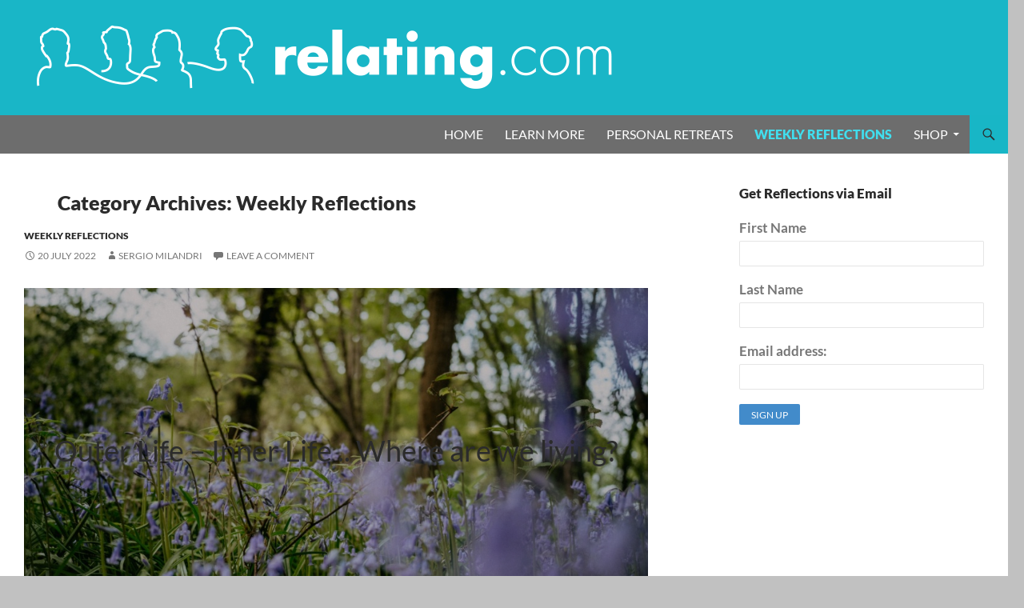

--- FILE ---
content_type: text/html; charset=UTF-8
request_url: https://relating.com/category/weekly-reflections/
body_size: 22507
content:
<!DOCTYPE html>
<!--[if IE 7]>
<html class="ie ie7" lang="en-GB">
<![endif]-->
<!--[if IE 8]>
<html class="ie ie8" lang="en-GB">
<![endif]-->
<!--[if !(IE 7) & !(IE 8)]><!-->
<html lang="en-GB">
<!--<![endif]-->
<head>
	<meta charset="UTF-8">
	<meta name="viewport" content="width=device-width">
	<title>Weekly Reflections Archives - relating.com</title>
	<link rel="profile" href="https://gmpg.org/xfn/11">
	<link rel="pingback" href="https://relating.com/xmlrpc.php">
	<!--[if lt IE 9]>
	<script src="https://relating.com/wp-content/themes/twentyfourteen/js/html5.js?ver=3.7.0"></script>
	<![endif]-->
	<meta name='robots' content='index, follow, max-image-preview:large, max-snippet:-1, max-video-preview:-1' />
<script>window._wca = window._wca || [];</script>

	<!-- This site is optimized with the Yoast SEO plugin v23.3 - https://yoast.com/wordpress/plugins/seo/ -->
	<meta name="description" content="We invite you to engage with reflections for pursuing wholehearted relationships, by Sergio and Elizabeth Milandri, and the relating.com team." />
	<link rel="canonical" href="https://relating.com/category/weekly-reflections/" />
	<link rel="next" href="https://relating.com/category/weekly-reflections/page/2/" />
	<meta property="og:locale" content="en_GB" />
	<meta property="og:type" content="article" />
	<meta property="og:title" content="Weekly Reflections Archives - relating.com" />
	<meta property="og:description" content="We invite you to engage with reflections for pursuing wholehearted relationships, by Sergio and Elizabeth Milandri, and the relating.com team." />
	<meta property="og:url" content="https://relating.com/category/weekly-reflections/" />
	<meta property="og:site_name" content="relating.com" />
	<meta name="twitter:card" content="summary_large_image" />
	<script type="application/ld+json" class="yoast-schema-graph">{"@context":"https://schema.org","@graph":[{"@type":"CollectionPage","@id":"https://relating.com/category/weekly-reflections/","url":"https://relating.com/category/weekly-reflections/","name":"Weekly Reflections Archives - relating.com","isPartOf":{"@id":"https://relating.com/#website"},"description":"We invite you to engage with reflections for pursuing wholehearted relationships, by Sergio and Elizabeth Milandri, and the relating.com team.","breadcrumb":{"@id":"https://relating.com/category/weekly-reflections/#breadcrumb"},"inLanguage":"en-GB"},{"@type":"BreadcrumbList","@id":"https://relating.com/category/weekly-reflections/#breadcrumb","itemListElement":[{"@type":"ListItem","position":1,"name":"Home","item":"https://relating.com/"},{"@type":"ListItem","position":2,"name":"Weekly Reflections"}]},{"@type":"WebSite","@id":"https://relating.com/#website","url":"https://relating.com/","name":"relating.com","description":"tools for real relationships","potentialAction":[{"@type":"SearchAction","target":{"@type":"EntryPoint","urlTemplate":"https://relating.com/?s={search_term_string}"},"query-input":"required name=search_term_string"}],"inLanguage":"en-GB"}]}</script>
	<!-- / Yoast SEO plugin. -->


<link rel='dns-prefetch' href='//stats.wp.com' />
<link rel='dns-prefetch' href='//maxcdn.bootstrapcdn.com' />
<link rel='dns-prefetch' href='//v0.wordpress.com' />
<link rel='dns-prefetch' href='//jetpack.wordpress.com' />
<link rel='dns-prefetch' href='//s0.wp.com' />
<link rel='dns-prefetch' href='//public-api.wordpress.com' />
<link rel='dns-prefetch' href='//0.gravatar.com' />
<link rel='dns-prefetch' href='//1.gravatar.com' />
<link rel='dns-prefetch' href='//2.gravatar.com' />
<link rel='dns-prefetch' href='//widgets.wp.com' />
<link rel="alternate" type="application/rss+xml" title="relating.com &raquo; Feed" href="https://relating.com/feed/" />
<link rel="alternate" type="application/rss+xml" title="relating.com &raquo; Comments Feed" href="https://relating.com/comments/feed/" />
<link rel="alternate" type="application/rss+xml" title="relating.com &raquo; Weekly Reflections Category Feed" href="https://relating.com/category/weekly-reflections/feed/" />
<script>
window._wpemojiSettings = {"baseUrl":"https:\/\/s.w.org\/images\/core\/emoji\/15.0.3\/72x72\/","ext":".png","svgUrl":"https:\/\/s.w.org\/images\/core\/emoji\/15.0.3\/svg\/","svgExt":".svg","source":{"concatemoji":"https:\/\/relating.com\/wp-includes\/js\/wp-emoji-release.min.js?ver=6.6.4"}};
/*! This file is auto-generated */
!function(i,n){var o,s,e;function c(e){try{var t={supportTests:e,timestamp:(new Date).valueOf()};sessionStorage.setItem(o,JSON.stringify(t))}catch(e){}}function p(e,t,n){e.clearRect(0,0,e.canvas.width,e.canvas.height),e.fillText(t,0,0);var t=new Uint32Array(e.getImageData(0,0,e.canvas.width,e.canvas.height).data),r=(e.clearRect(0,0,e.canvas.width,e.canvas.height),e.fillText(n,0,0),new Uint32Array(e.getImageData(0,0,e.canvas.width,e.canvas.height).data));return t.every(function(e,t){return e===r[t]})}function u(e,t,n){switch(t){case"flag":return n(e,"\ud83c\udff3\ufe0f\u200d\u26a7\ufe0f","\ud83c\udff3\ufe0f\u200b\u26a7\ufe0f")?!1:!n(e,"\ud83c\uddfa\ud83c\uddf3","\ud83c\uddfa\u200b\ud83c\uddf3")&&!n(e,"\ud83c\udff4\udb40\udc67\udb40\udc62\udb40\udc65\udb40\udc6e\udb40\udc67\udb40\udc7f","\ud83c\udff4\u200b\udb40\udc67\u200b\udb40\udc62\u200b\udb40\udc65\u200b\udb40\udc6e\u200b\udb40\udc67\u200b\udb40\udc7f");case"emoji":return!n(e,"\ud83d\udc26\u200d\u2b1b","\ud83d\udc26\u200b\u2b1b")}return!1}function f(e,t,n){var r="undefined"!=typeof WorkerGlobalScope&&self instanceof WorkerGlobalScope?new OffscreenCanvas(300,150):i.createElement("canvas"),a=r.getContext("2d",{willReadFrequently:!0}),o=(a.textBaseline="top",a.font="600 32px Arial",{});return e.forEach(function(e){o[e]=t(a,e,n)}),o}function t(e){var t=i.createElement("script");t.src=e,t.defer=!0,i.head.appendChild(t)}"undefined"!=typeof Promise&&(o="wpEmojiSettingsSupports",s=["flag","emoji"],n.supports={everything:!0,everythingExceptFlag:!0},e=new Promise(function(e){i.addEventListener("DOMContentLoaded",e,{once:!0})}),new Promise(function(t){var n=function(){try{var e=JSON.parse(sessionStorage.getItem(o));if("object"==typeof e&&"number"==typeof e.timestamp&&(new Date).valueOf()<e.timestamp+604800&&"object"==typeof e.supportTests)return e.supportTests}catch(e){}return null}();if(!n){if("undefined"!=typeof Worker&&"undefined"!=typeof OffscreenCanvas&&"undefined"!=typeof URL&&URL.createObjectURL&&"undefined"!=typeof Blob)try{var e="postMessage("+f.toString()+"("+[JSON.stringify(s),u.toString(),p.toString()].join(",")+"));",r=new Blob([e],{type:"text/javascript"}),a=new Worker(URL.createObjectURL(r),{name:"wpTestEmojiSupports"});return void(a.onmessage=function(e){c(n=e.data),a.terminate(),t(n)})}catch(e){}c(n=f(s,u,p))}t(n)}).then(function(e){for(var t in e)n.supports[t]=e[t],n.supports.everything=n.supports.everything&&n.supports[t],"flag"!==t&&(n.supports.everythingExceptFlag=n.supports.everythingExceptFlag&&n.supports[t]);n.supports.everythingExceptFlag=n.supports.everythingExceptFlag&&!n.supports.flag,n.DOMReady=!1,n.readyCallback=function(){n.DOMReady=!0}}).then(function(){return e}).then(function(){var e;n.supports.everything||(n.readyCallback(),(e=n.source||{}).concatemoji?t(e.concatemoji):e.wpemoji&&e.twemoji&&(t(e.twemoji),t(e.wpemoji)))}))}((window,document),window._wpemojiSettings);
</script>
<link rel='stylesheet' id='twentyfourteen-jetpack-css' href='https://relating.com/wp-content/plugins/jetpack/modules/theme-tools/compat/twentyfourteen.css?ver=13.7.1' media='all' />
<style id='wp-emoji-styles-inline-css'>

	img.wp-smiley, img.emoji {
		display: inline !important;
		border: none !important;
		box-shadow: none !important;
		height: 1em !important;
		width: 1em !important;
		margin: 0 0.07em !important;
		vertical-align: -0.1em !important;
		background: none !important;
		padding: 0 !important;
	}
</style>
<link rel='stylesheet' id='wp-block-library-css' href='https://relating.com/wp-includes/css/dist/block-library/style.min.css?ver=6.6.4' media='all' />
<style id='wp-block-library-theme-inline-css'>
.wp-block-audio :where(figcaption){color:#555;font-size:13px;text-align:center}.is-dark-theme .wp-block-audio :where(figcaption){color:#ffffffa6}.wp-block-audio{margin:0 0 1em}.wp-block-code{border:1px solid #ccc;border-radius:4px;font-family:Menlo,Consolas,monaco,monospace;padding:.8em 1em}.wp-block-embed :where(figcaption){color:#555;font-size:13px;text-align:center}.is-dark-theme .wp-block-embed :where(figcaption){color:#ffffffa6}.wp-block-embed{margin:0 0 1em}.blocks-gallery-caption{color:#555;font-size:13px;text-align:center}.is-dark-theme .blocks-gallery-caption{color:#ffffffa6}:root :where(.wp-block-image figcaption){color:#555;font-size:13px;text-align:center}.is-dark-theme :root :where(.wp-block-image figcaption){color:#ffffffa6}.wp-block-image{margin:0 0 1em}.wp-block-pullquote{border-bottom:4px solid;border-top:4px solid;color:currentColor;margin-bottom:1.75em}.wp-block-pullquote cite,.wp-block-pullquote footer,.wp-block-pullquote__citation{color:currentColor;font-size:.8125em;font-style:normal;text-transform:uppercase}.wp-block-quote{border-left:.25em solid;margin:0 0 1.75em;padding-left:1em}.wp-block-quote cite,.wp-block-quote footer{color:currentColor;font-size:.8125em;font-style:normal;position:relative}.wp-block-quote.has-text-align-right{border-left:none;border-right:.25em solid;padding-left:0;padding-right:1em}.wp-block-quote.has-text-align-center{border:none;padding-left:0}.wp-block-quote.is-large,.wp-block-quote.is-style-large,.wp-block-quote.is-style-plain{border:none}.wp-block-search .wp-block-search__label{font-weight:700}.wp-block-search__button{border:1px solid #ccc;padding:.375em .625em}:where(.wp-block-group.has-background){padding:1.25em 2.375em}.wp-block-separator.has-css-opacity{opacity:.4}.wp-block-separator{border:none;border-bottom:2px solid;margin-left:auto;margin-right:auto}.wp-block-separator.has-alpha-channel-opacity{opacity:1}.wp-block-separator:not(.is-style-wide):not(.is-style-dots){width:100px}.wp-block-separator.has-background:not(.is-style-dots){border-bottom:none;height:1px}.wp-block-separator.has-background:not(.is-style-wide):not(.is-style-dots){height:2px}.wp-block-table{margin:0 0 1em}.wp-block-table td,.wp-block-table th{word-break:normal}.wp-block-table :where(figcaption){color:#555;font-size:13px;text-align:center}.is-dark-theme .wp-block-table :where(figcaption){color:#ffffffa6}.wp-block-video :where(figcaption){color:#555;font-size:13px;text-align:center}.is-dark-theme .wp-block-video :where(figcaption){color:#ffffffa6}.wp-block-video{margin:0 0 1em}:root :where(.wp-block-template-part.has-background){margin-bottom:0;margin-top:0;padding:1.25em 2.375em}
</style>
<link rel='stylesheet' id='mediaelement-css' href='https://relating.com/wp-includes/js/mediaelement/mediaelementplayer-legacy.min.css?ver=4.2.17' media='all' />
<link rel='stylesheet' id='wp-mediaelement-css' href='https://relating.com/wp-includes/js/mediaelement/wp-mediaelement.min.css?ver=6.6.4' media='all' />
<style id='jetpack-sharing-buttons-style-inline-css'>
.jetpack-sharing-buttons__services-list{display:flex;flex-direction:row;flex-wrap:wrap;gap:0;list-style-type:none;margin:5px;padding:0}.jetpack-sharing-buttons__services-list.has-small-icon-size{font-size:12px}.jetpack-sharing-buttons__services-list.has-normal-icon-size{font-size:16px}.jetpack-sharing-buttons__services-list.has-large-icon-size{font-size:24px}.jetpack-sharing-buttons__services-list.has-huge-icon-size{font-size:36px}@media print{.jetpack-sharing-buttons__services-list{display:none!important}}.editor-styles-wrapper .wp-block-jetpack-sharing-buttons{gap:0;padding-inline-start:0}ul.jetpack-sharing-buttons__services-list.has-background{padding:1.25em 2.375em}
</style>
<style id='classic-theme-styles-inline-css'>
/*! This file is auto-generated */
.wp-block-button__link{color:#fff;background-color:#32373c;border-radius:9999px;box-shadow:none;text-decoration:none;padding:calc(.667em + 2px) calc(1.333em + 2px);font-size:1.125em}.wp-block-file__button{background:#32373c;color:#fff;text-decoration:none}
</style>
<style id='global-styles-inline-css'>
:root{--wp--preset--aspect-ratio--square: 1;--wp--preset--aspect-ratio--4-3: 4/3;--wp--preset--aspect-ratio--3-4: 3/4;--wp--preset--aspect-ratio--3-2: 3/2;--wp--preset--aspect-ratio--2-3: 2/3;--wp--preset--aspect-ratio--16-9: 16/9;--wp--preset--aspect-ratio--9-16: 9/16;--wp--preset--color--black: #6d6d6d;--wp--preset--color--cyan-bluish-gray: #abb8c3;--wp--preset--color--white: #fff;--wp--preset--color--pale-pink: #f78da7;--wp--preset--color--vivid-red: #cf2e2e;--wp--preset--color--luminous-vivid-orange: #ff6900;--wp--preset--color--luminous-vivid-amber: #fcb900;--wp--preset--color--light-green-cyan: #7bdcb5;--wp--preset--color--vivid-green-cyan: #00d084;--wp--preset--color--pale-cyan-blue: #8ed1fc;--wp--preset--color--vivid-cyan-blue: #0693e3;--wp--preset--color--vivid-purple: #9b51e0;--wp--preset--color--green: #18b6c6;--wp--preset--color--dark-gray: #2b2b2b;--wp--preset--color--medium-gray: #767676;--wp--preset--color--light-gray: #f5f5f5;--wp--preset--gradient--vivid-cyan-blue-to-vivid-purple: linear-gradient(135deg,rgba(6,147,227,1) 0%,rgb(155,81,224) 100%);--wp--preset--gradient--light-green-cyan-to-vivid-green-cyan: linear-gradient(135deg,rgb(122,220,180) 0%,rgb(0,208,130) 100%);--wp--preset--gradient--luminous-vivid-amber-to-luminous-vivid-orange: linear-gradient(135deg,rgba(252,185,0,1) 0%,rgba(255,105,0,1) 100%);--wp--preset--gradient--luminous-vivid-orange-to-vivid-red: linear-gradient(135deg,rgba(255,105,0,1) 0%,rgb(207,46,46) 100%);--wp--preset--gradient--very-light-gray-to-cyan-bluish-gray: linear-gradient(135deg,rgb(238,238,238) 0%,rgb(169,184,195) 100%);--wp--preset--gradient--cool-to-warm-spectrum: linear-gradient(135deg,rgb(74,234,220) 0%,rgb(151,120,209) 20%,rgb(207,42,186) 40%,rgb(238,44,130) 60%,rgb(251,105,98) 80%,rgb(254,248,76) 100%);--wp--preset--gradient--blush-light-purple: linear-gradient(135deg,rgb(255,206,236) 0%,rgb(152,150,240) 100%);--wp--preset--gradient--blush-bordeaux: linear-gradient(135deg,rgb(254,205,165) 0%,rgb(254,45,45) 50%,rgb(107,0,62) 100%);--wp--preset--gradient--luminous-dusk: linear-gradient(135deg,rgb(255,203,112) 0%,rgb(199,81,192) 50%,rgb(65,88,208) 100%);--wp--preset--gradient--pale-ocean: linear-gradient(135deg,rgb(255,245,203) 0%,rgb(182,227,212) 50%,rgb(51,167,181) 100%);--wp--preset--gradient--electric-grass: linear-gradient(135deg,rgb(202,248,128) 0%,rgb(113,206,126) 100%);--wp--preset--gradient--midnight: linear-gradient(135deg,rgb(2,3,129) 0%,rgb(40,116,252) 100%);--wp--preset--font-size--small: 13px;--wp--preset--font-size--medium: 20px;--wp--preset--font-size--large: 36px;--wp--preset--font-size--x-large: 42px;--wp--preset--font-family--inter: "Inter", sans-serif;--wp--preset--font-family--cardo: Cardo;--wp--preset--spacing--20: 0.44rem;--wp--preset--spacing--30: 0.67rem;--wp--preset--spacing--40: 1rem;--wp--preset--spacing--50: 1.5rem;--wp--preset--spacing--60: 2.25rem;--wp--preset--spacing--70: 3.38rem;--wp--preset--spacing--80: 5.06rem;--wp--preset--shadow--natural: 6px 6px 9px rgba(0, 0, 0, 0.2);--wp--preset--shadow--deep: 12px 12px 50px rgba(0, 0, 0, 0.4);--wp--preset--shadow--sharp: 6px 6px 0px rgba(0, 0, 0, 0.2);--wp--preset--shadow--outlined: 6px 6px 0px -3px rgba(255, 255, 255, 1), 6px 6px rgba(0, 0, 0, 1);--wp--preset--shadow--crisp: 6px 6px 0px rgba(0, 0, 0, 1);}:where(.is-layout-flex){gap: 0.5em;}:where(.is-layout-grid){gap: 0.5em;}body .is-layout-flex{display: flex;}.is-layout-flex{flex-wrap: wrap;align-items: center;}.is-layout-flex > :is(*, div){margin: 0;}body .is-layout-grid{display: grid;}.is-layout-grid > :is(*, div){margin: 0;}:where(.wp-block-columns.is-layout-flex){gap: 2em;}:where(.wp-block-columns.is-layout-grid){gap: 2em;}:where(.wp-block-post-template.is-layout-flex){gap: 1.25em;}:where(.wp-block-post-template.is-layout-grid){gap: 1.25em;}.has-black-color{color: var(--wp--preset--color--black) !important;}.has-cyan-bluish-gray-color{color: var(--wp--preset--color--cyan-bluish-gray) !important;}.has-white-color{color: var(--wp--preset--color--white) !important;}.has-pale-pink-color{color: var(--wp--preset--color--pale-pink) !important;}.has-vivid-red-color{color: var(--wp--preset--color--vivid-red) !important;}.has-luminous-vivid-orange-color{color: var(--wp--preset--color--luminous-vivid-orange) !important;}.has-luminous-vivid-amber-color{color: var(--wp--preset--color--luminous-vivid-amber) !important;}.has-light-green-cyan-color{color: var(--wp--preset--color--light-green-cyan) !important;}.has-vivid-green-cyan-color{color: var(--wp--preset--color--vivid-green-cyan) !important;}.has-pale-cyan-blue-color{color: var(--wp--preset--color--pale-cyan-blue) !important;}.has-vivid-cyan-blue-color{color: var(--wp--preset--color--vivid-cyan-blue) !important;}.has-vivid-purple-color{color: var(--wp--preset--color--vivid-purple) !important;}.has-black-background-color{background-color: var(--wp--preset--color--black) !important;}.has-cyan-bluish-gray-background-color{background-color: var(--wp--preset--color--cyan-bluish-gray) !important;}.has-white-background-color{background-color: var(--wp--preset--color--white) !important;}.has-pale-pink-background-color{background-color: var(--wp--preset--color--pale-pink) !important;}.has-vivid-red-background-color{background-color: var(--wp--preset--color--vivid-red) !important;}.has-luminous-vivid-orange-background-color{background-color: var(--wp--preset--color--luminous-vivid-orange) !important;}.has-luminous-vivid-amber-background-color{background-color: var(--wp--preset--color--luminous-vivid-amber) !important;}.has-light-green-cyan-background-color{background-color: var(--wp--preset--color--light-green-cyan) !important;}.has-vivid-green-cyan-background-color{background-color: var(--wp--preset--color--vivid-green-cyan) !important;}.has-pale-cyan-blue-background-color{background-color: var(--wp--preset--color--pale-cyan-blue) !important;}.has-vivid-cyan-blue-background-color{background-color: var(--wp--preset--color--vivid-cyan-blue) !important;}.has-vivid-purple-background-color{background-color: var(--wp--preset--color--vivid-purple) !important;}.has-black-border-color{border-color: var(--wp--preset--color--black) !important;}.has-cyan-bluish-gray-border-color{border-color: var(--wp--preset--color--cyan-bluish-gray) !important;}.has-white-border-color{border-color: var(--wp--preset--color--white) !important;}.has-pale-pink-border-color{border-color: var(--wp--preset--color--pale-pink) !important;}.has-vivid-red-border-color{border-color: var(--wp--preset--color--vivid-red) !important;}.has-luminous-vivid-orange-border-color{border-color: var(--wp--preset--color--luminous-vivid-orange) !important;}.has-luminous-vivid-amber-border-color{border-color: var(--wp--preset--color--luminous-vivid-amber) !important;}.has-light-green-cyan-border-color{border-color: var(--wp--preset--color--light-green-cyan) !important;}.has-vivid-green-cyan-border-color{border-color: var(--wp--preset--color--vivid-green-cyan) !important;}.has-pale-cyan-blue-border-color{border-color: var(--wp--preset--color--pale-cyan-blue) !important;}.has-vivid-cyan-blue-border-color{border-color: var(--wp--preset--color--vivid-cyan-blue) !important;}.has-vivid-purple-border-color{border-color: var(--wp--preset--color--vivid-purple) !important;}.has-vivid-cyan-blue-to-vivid-purple-gradient-background{background: var(--wp--preset--gradient--vivid-cyan-blue-to-vivid-purple) !important;}.has-light-green-cyan-to-vivid-green-cyan-gradient-background{background: var(--wp--preset--gradient--light-green-cyan-to-vivid-green-cyan) !important;}.has-luminous-vivid-amber-to-luminous-vivid-orange-gradient-background{background: var(--wp--preset--gradient--luminous-vivid-amber-to-luminous-vivid-orange) !important;}.has-luminous-vivid-orange-to-vivid-red-gradient-background{background: var(--wp--preset--gradient--luminous-vivid-orange-to-vivid-red) !important;}.has-very-light-gray-to-cyan-bluish-gray-gradient-background{background: var(--wp--preset--gradient--very-light-gray-to-cyan-bluish-gray) !important;}.has-cool-to-warm-spectrum-gradient-background{background: var(--wp--preset--gradient--cool-to-warm-spectrum) !important;}.has-blush-light-purple-gradient-background{background: var(--wp--preset--gradient--blush-light-purple) !important;}.has-blush-bordeaux-gradient-background{background: var(--wp--preset--gradient--blush-bordeaux) !important;}.has-luminous-dusk-gradient-background{background: var(--wp--preset--gradient--luminous-dusk) !important;}.has-pale-ocean-gradient-background{background: var(--wp--preset--gradient--pale-ocean) !important;}.has-electric-grass-gradient-background{background: var(--wp--preset--gradient--electric-grass) !important;}.has-midnight-gradient-background{background: var(--wp--preset--gradient--midnight) !important;}.has-small-font-size{font-size: var(--wp--preset--font-size--small) !important;}.has-medium-font-size{font-size: var(--wp--preset--font-size--medium) !important;}.has-large-font-size{font-size: var(--wp--preset--font-size--large) !important;}.has-x-large-font-size{font-size: var(--wp--preset--font-size--x-large) !important;}
:where(.wp-block-post-template.is-layout-flex){gap: 1.25em;}:where(.wp-block-post-template.is-layout-grid){gap: 1.25em;}
:where(.wp-block-columns.is-layout-flex){gap: 2em;}:where(.wp-block-columns.is-layout-grid){gap: 2em;}
:root :where(.wp-block-pullquote){font-size: 1.5em;line-height: 1.6;}
</style>
<link rel='stylesheet' id='cntctfrm_form_style-css' href='https://relating.com/wp-content/plugins/contact-form-plugin/css/form_style.css?ver=4.3.1' media='all' />
<link rel='stylesheet' id='woocommerce-layout-css' href='https://relating.com/wp-content/plugins/woocommerce/assets/css/woocommerce-layout.css?ver=9.2.4' media='all' />
<style id='woocommerce-layout-inline-css'>

	.infinite-scroll .woocommerce-pagination {
		display: none;
	}
</style>
<link rel='stylesheet' id='woocommerce-smallscreen-css' href='https://relating.com/wp-content/plugins/woocommerce/assets/css/woocommerce-smallscreen.css?ver=9.2.4' media='only screen and (max-width: 768px)' />
<link rel='stylesheet' id='woocommerce-general-css' href='https://relating.com/wp-content/plugins/woocommerce/assets/css/woocommerce.css?ver=9.2.4' media='all' />
<style id='woocommerce-inline-inline-css'>
.woocommerce form .form-row .required { visibility: visible; }
</style>
<link rel='stylesheet' id='cff-css' href='https://relating.com/wp-content/plugins/custom-facebook-feed/assets/css/cff-style.min.css?ver=4.2.5' media='all' />
<link rel='stylesheet' id='sb-font-awesome-css' href='https://maxcdn.bootstrapcdn.com/font-awesome/4.7.0/css/font-awesome.min.css?ver=6.6.4' media='all' />
<link rel='stylesheet' id='mc4wp-form-themes-css' href='https://relating.com/wp-content/plugins/mailchimp-for-wp/assets/css/form-themes.css?ver=4.9.15' media='all' />
<link rel='stylesheet' id='twentyfourteen-lato-css' href='https://relating.com/wp-content/themes/twentyfourteen/fonts/font-lato.css?ver=20230328' media='all' />
<link rel='stylesheet' id='genericons-css' href='https://relating.com/wp-content/plugins/jetpack/_inc/genericons/genericons/genericons.css?ver=3.1' media='all' />
<link rel='stylesheet' id='twentyfourteen-style-css' href='https://relating.com/wp-content/themes/twentyfourteen/style.css?ver=20240716' media='all' />
<link rel='stylesheet' id='twentyfourteen-block-style-css' href='https://relating.com/wp-content/themes/twentyfourteen/css/blocks.css?ver=20240613' media='all' />
<!--[if lt IE 9]>
<link rel='stylesheet' id='twentyfourteen-ie-css' href='https://relating.com/wp-content/themes/twentyfourteen/css/ie.css?ver=20140711' media='all' />
<![endif]-->
<style id='jetpack_facebook_likebox-inline-css'>
.widget_facebook_likebox {
	overflow: hidden;
}

</style>
<link rel='stylesheet' id='jetpack_css-css' href='https://relating.com/wp-content/plugins/jetpack/css/jetpack.css?ver=13.7.1' media='all' />
<!--n2css--><script src="https://relating.com/wp-includes/js/jquery/jquery.min.js?ver=3.7.1" id="jquery-core-js"></script>
<script src="https://relating.com/wp-includes/js/jquery/jquery-migrate.min.js?ver=3.4.1" id="jquery-migrate-js"></script>
<script src="https://relating.com/wp-content/plugins/woocommerce/assets/js/jquery-blockui/jquery.blockUI.min.js?ver=2.7.0-wc.9.2.4" id="jquery-blockui-js" defer data-wp-strategy="defer"></script>
<script id="wc-add-to-cart-js-extra">
var wc_add_to_cart_params = {"ajax_url":"\/wp-admin\/admin-ajax.php","wc_ajax_url":"\/?wc-ajax=%%endpoint%%","i18n_view_cart":"View basket","cart_url":"https:\/\/relating.com\/cart\/","is_cart":"","cart_redirect_after_add":"no"};
</script>
<script src="https://relating.com/wp-content/plugins/woocommerce/assets/js/frontend/add-to-cart.min.js?ver=9.2.4" id="wc-add-to-cart-js" defer data-wp-strategy="defer"></script>
<script src="https://relating.com/wp-content/plugins/woocommerce/assets/js/js-cookie/js.cookie.min.js?ver=2.1.4-wc.9.2.4" id="js-cookie-js" defer data-wp-strategy="defer"></script>
<script id="woocommerce-js-extra">
var woocommerce_params = {"ajax_url":"\/wp-admin\/admin-ajax.php","wc_ajax_url":"\/?wc-ajax=%%endpoint%%"};
</script>
<script src="https://relating.com/wp-content/plugins/woocommerce/assets/js/frontend/woocommerce.min.js?ver=9.2.4" id="woocommerce-js" defer data-wp-strategy="defer"></script>
<script src="https://stats.wp.com/s-202605.js" id="woocommerce-analytics-js" defer data-wp-strategy="defer"></script>
<script src="https://relating.com/wp-content/themes/twentyfourteen/js/functions.js?ver=20230526" id="twentyfourteen-script-js" defer data-wp-strategy="defer"></script>
<link rel="https://api.w.org/" href="https://relating.com/wp-json/" /><link rel="alternate" title="JSON" type="application/json" href="https://relating.com/wp-json/wp/v2/categories/8" /><link rel="EditURI" type="application/rsd+xml" title="RSD" href="https://relating.com/xmlrpc.php?rsd" />
<meta name="generator" content="WordPress 6.6.4" />
<meta name="generator" content="WooCommerce 9.2.4" />
<style id="fourteen-colors" type="text/css">/* Custom Contrast Color */
		.site:before,
		#secondary,
		.site-header,
		.site-footer,
		.menu-toggle,
		.featured-content,
		.featured-content .entry-header,
		.slider-direction-nav a,
		.ie8 .featured-content,
		.ie8 .site:before,
		.has-black-background-color {
			background-color: #6d6d6d;
		}

		.has-black-color {
			color: #6d6d6d;
		}

		.grid .featured-content .entry-header,
		.ie8 .grid .featured-content .entry-header {
			border-color: #6d6d6d;
		}

		.slider-control-paging a:before {
			background-color: rgba(255,255,255,.33);
		}

		.hentry .mejs-mediaelement,
		.widget .mejs-mediaelement,
 		.hentry .mejs-container .mejs-controls,
 		.widget .mejs-container .mejs-controls {
			background: #6d6d6d;
		}

		/* Player controls need separation from the contrast background */
		.primary-sidebar .mejs-controls,
		.site-footer .mejs-controls {
			border: 1px solid;
		}
		
			.content-sidebar .widget_twentyfourteen_ephemera .widget-title:before {
				background: #6d6d6d;
			}

			.paging-navigation,
			.content-sidebar .widget .widget-title {
				border-top-color: #6d6d6d;
			}

			.content-sidebar .widget .widget-title, 
			.content-sidebar .widget .widget-title a,
			.paging-navigation,
			.paging-navigation a:hover,
			.paging-navigation a {
				color: #6d6d6d;
			}

			/* Override the site title color option with an over-qualified selector, as the option is hidden. */
			h1.site-title a {
				color: #fff;
			}
		
		.menu-toggle:active,
		.menu-toggle:focus,
		.menu-toggle:hover {
			background-color: #b1b1b1;
		}
		/* Custom accent color. */
		button,
		.button,
		.contributor-posts-link,
		input[type="button"],
		input[type="reset"],
		input[type="submit"],
		.search-toggle,
		.hentry .mejs-controls .mejs-time-rail .mejs-time-current,
		.widget .mejs-controls .mejs-time-rail .mejs-time-current,
		.hentry .mejs-overlay:hover .mejs-overlay-button,
		.widget .mejs-overlay:hover .mejs-overlay-button,
		.widget button,
		.widget .button,
		.widget input[type="button"],
		.widget input[type="reset"],
		.widget input[type="submit"],
		.widget_calendar tbody a,
		.content-sidebar .widget input[type="button"],
		.content-sidebar .widget input[type="reset"],
		.content-sidebar .widget input[type="submit"],
		.slider-control-paging .slider-active:before,
		.slider-control-paging .slider-active:hover:before,
		.slider-direction-nav a:hover,
		.ie8 .primary-navigation ul ul,
		.ie8 .secondary-navigation ul ul,
		.ie8 .primary-navigation li:hover > a,
		.ie8 .primary-navigation li.focus > a,
		.ie8 .secondary-navigation li:hover > a,
		.ie8 .secondary-navigation li.focus > a,
		.wp-block-file .wp-block-file__button,
		.wp-block-button__link,
		.has-green-background-color {
			background-color: #18b6c6;
		}

		.site-navigation a:hover,
		.is-style-outline .wp-block-button__link:not(.has-text-color),
		.has-green-color {
			color: #18b6c6;
		}

		::-moz-selection {
			background: #18b6c6;
		}

		::selection {
			background: #18b6c6;
		}

		.paging-navigation .page-numbers.current {
			border-color: #18b6c6;
		}

		@media screen and (min-width: 782px) {
			.primary-navigation li:hover > a,
			.primary-navigation li.focus > a,
			.primary-navigation ul ul {
				background-color: #18b6c6;
			}
		}

		@media screen and (min-width: 1008px) {
			.secondary-navigation li:hover > a,
			.secondary-navigation li.focus > a,
			.secondary-navigation ul ul {
				background-color: #18b6c6;
			}
		}
	
			.contributor-posts-link,
			.button,
			button,
			input[type="button"],
			input[type="reset"],
			input[type="submit"],
			.search-toggle:before,
			.hentry .mejs-overlay:hover .mejs-overlay-button,
			.widet .mejs-overlay:hover .mejs-overlay-button,
			.widget button,
			.widget .button,
			.widget input[type="button"],
			.widget input[type="reset"],
			.widget input[type="submit"],
			.widget_calendar tbody a,
			.widget_calendar tbody a:hover,
			.site-footer .widget_calendar tbody a,
			.content-sidebar .widget input[type="button"],
			.content-sidebar .widget input[type="reset"],
			.content-sidebar .widget input[type="submit"],
			button:hover,
			button:focus,
			.button:hover,
			.button:focus,
			.widget a.button:hover,
			.widget a.button:focus,
			.widget a.button:active,
			.content-sidebar .widget a.button,
			.content-sidebar .widget a.button:hover,
			.content-sidebar .widget a.button:focus,
			.content-sidebar .widget a.button:active,
			.contributor-posts-link:hover,
			.contributor-posts-link:active,
			input[type="button"]:hover,
			input[type="button"]:focus,
			input[type="reset"]:hover,
			input[type="reset"]:focus,
			input[type="submit"]:hover,
			input[type="submit"]:focus,
			.slider-direction-nav a:hover:before,
			.ie8 .primary-navigation li:hover > a,
			.ie8 .primary-navigation li.focus > a,
			.ie8 .secondary-navigation li:hover > a,
			.ie8 .secondary-navigation li.focus > a,
			.is-style-outline .wp-block-button__link:not(.has-text-color):hover,
			.is-style-outline .wp-block-button__link:not(.has-text-color):focus,
			.wp-block-button__link {
				color: #2b2b2b;
			}

			@media screen and (min-width: 782px) {
				.site-navigation li .current_page_item > a,
				.site-navigation li .current_page_ancestor > a,
				.site-navigation li .current-menu-item > a,
				.site-navigation li .current-menu-ancestor > a,
				.primary-navigation ul ul a,
				.primary-navigation li:hover > a,
				.primary-navigation li.focus > a,
				.primary-navigation ul ul {
					color: #2b2b2b;
				}
			}

			@media screen and (min-width: 1008px) {
				.secondary-navigation ul ul a,
				.secondary-navigation li:hover > a,
				.secondary-navigation li.focus > a,
				.secondary-navigation ul ul {
					color: #2b2b2b;
				}
			}

			::selection {
				color: #2b2b2b;
			}

			::-moz-selection {
				color: #2b2b2b;
			}

			.hentry .mejs-controls .mejs-time-rail .mejs-time-loaded,
			.widget .mejs-controls .mejs-time-rail .mejs-time-loaded {
				background-color: #2b2b2b;
			}

		
		/* Generated variants of custom accent color. */
		a,
		.content-sidebar .widget a {
			color: #007f8f;
		}

		.contributor-posts-link:hover,
		.button:hover,
		.button:focus,
		.slider-control-paging a:hover:before,
		.search-toggle:hover,
		.search-toggle.active,
		.search-box,
		.widget_calendar tbody a:hover,
		button:hover,
		button:focus,
		input[type="button"]:hover,
		input[type="button"]:focus,
		input[type="reset"]:hover,
		input[type="reset"]:focus,
		input[type="submit"]:hover,
		input[type="submit"]:focus,
		.widget button:hover,
		.widget .button:hover,
		.widget button:focus,
		.widget .button:focus,
		.widget input[type="button"]:hover,
		.widget input[type="button"]:focus,
		.widget input[type="reset"]:hover,
		.widget input[type="reset"]:focus,
		.widget input[type="submit"]:hover,
		.widget input[type="submit"]:focus,
		.content-sidebar .widget input[type="button"]:hover,
		.content-sidebar .widget input[type="button"]:focus,
		.content-sidebar .widget input[type="reset"]:hover,
		.content-sidebar .widget input[type="reset"]:focus,
		.content-sidebar .widget input[type="submit"]:hover,
		.content-sidebar .widget input[type="submit"]:focus,
		.ie8 .primary-navigation ul ul a:hover,
		.ie8 .primary-navigation ul ul li.focus > a,
		.ie8 .secondary-navigation ul ul a:hover,
		.ie8 .secondary-navigation ul ul li.focus > a,
		.wp-block-file .wp-block-file__button:hover,
		.wp-block-file .wp-block-file__button:focus,
		.wp-block-button__link:not(.has-text-color):hover,
		.wp-block-button__link:not(.has-text-color):focus,
		.is-style-outline .wp-block-button__link:not(.has-text-color):hover,
		.is-style-outline .wp-block-button__link:not(.has-text-color):focus {
			background-color: #35d3e3;
		}

		.featured-content a:hover,
		.featured-content .entry-title a:hover,
		.widget a:hover,
		.widget-title a:hover,
		.widget_twentyfourteen_ephemera .entry-meta a:hover,
		.hentry .mejs-controls .mejs-button button:hover,
		.widget .mejs-controls .mejs-button button:hover,
		.site-info a:hover,
		.featured-content a:hover,
		.wp-block-latest-comments_comment-meta a:hover,
		.wp-block-latest-comments_comment-meta a:focus {
			color: #35d3e3;
		}

		a:active,
		a:hover,
		.entry-title a:hover,
		.entry-meta a:hover,
		.cat-links a:hover,
		.entry-content .edit-link a:hover,
		.post-navigation a:hover,
		.image-navigation a:hover,
		.comment-author a:hover,
		.comment-list .pingback a:hover,
		.comment-list .trackback a:hover,
		.comment-metadata a:hover,
		.comment-reply-title small a:hover,
		.content-sidebar .widget a:hover,
		.content-sidebar .widget .widget-title a:hover,
		.content-sidebar .widget_twentyfourteen_ephemera .entry-meta a:hover {
			color: #1d9cac;
		}

		.page-links a:hover,
		.paging-navigation a:hover {
			border-color: #1d9cac;
		}

		.entry-meta .tag-links a:hover:before {
			border-right-color: #1d9cac;
		}

		.page-links a:hover,
		.entry-meta .tag-links a:hover {
			background-color: #1d9cac;
		}

		@media screen and (min-width: 782px) {
			.primary-navigation ul ul a:hover,
			.primary-navigation ul ul li.focus > a {
				background-color: #35d3e3;
			}
		}

		@media screen and (min-width: 1008px) {
			.secondary-navigation ul ul a:hover,
			.secondary-navigation ul ul li.focus > a {
				background-color: #35d3e3;
			}
		}

		button:active,
		.button:active,
		.contributor-posts-link:active,
		input[type="button"]:active,
		input[type="reset"]:active,
		input[type="submit"]:active,
		.widget input[type="button"]:active,
		.widget input[type="reset"]:active,
		.widget input[type="submit"]:active,
		.content-sidebar .widget input[type="button"]:active,
		.content-sidebar .widget input[type="reset"]:active,
		.content-sidebar .widget input[type="submit"]:active,
		.wp-block-file .wp-block-file__button:active,
		.wp-block-button__link:active {
			background-color: #49e7f7;
		}

		.site-navigation .current_page_item > a,
		.site-navigation .current_page_ancestor > a,
		.site-navigation .current-menu-item > a,
		.site-navigation .current-menu-ancestor > a {
			color: #49e7f7;
		}
	
		/* Higher contrast Accent Color against contrast color */
		.site-navigation .current_page_item > a,
		.site-navigation .current_page_ancestor > a,
		.site-navigation .current-menu-item > a,
		.site-navigation .current-menu-ancestor > a,
		.site-navigation a:hover,
		.featured-content a:hover,
		.featured-content .entry-title a:hover,
		.widget a:hover,
		.widget-title a:hover,
		.widget_twentyfourteen_ephemera .entry-meta a:hover,
		.hentry .mejs-controls .mejs-button button:hover,
		.widget .mejs-controls .mejs-button button:hover,
		.site-info a:hover,
		.featured-content a:hover {
			color: #40deee;
		}

		.hentry .mejs-controls .mejs-time-rail .mejs-time-current,
		.widget .mejs-controls .mejs-time-rail .mejs-time-current,
		.slider-control-paging a:hover:before,
		.slider-control-paging .slider-active:before,
		.slider-control-paging .slider-active:hover:before {
			background-color: #40deee;
		}
	</style>    <style>@media screen and (min-width: 783px){.primary-navigation{float: right;margin-left: 20px;}a { transition: all .5s ease; }}</style>
    <style>
	    .site-content .entry-header,.site-content .entry-content,.site-content .entry-summary,.site-content .entry-meta,.page-content 
		{max-width: 874px;}.comments-area{max-width: 874px;}.post-navigation, .image-navigation{max-width: 874px;}</style>
    <style>.content-area{padding-top: 28px;}.content-sidebar{padding-top: 28px;}
		@media screen and (min-width: 846px) {.content-area,.content-sidebar{padding-top: 28px;}}</style>
    <style>.content-sidebar .widget .widget-title{border-top: 0;}</style>
    <style>@media screen and (min-width: 594px) {.site-content .has-post-thumbnail .entry-header{margin-top: -50px !important;}}
		@media screen and (min-width: 846px) {.site-content .has-post-thumbnail .entry-header {margin-top: -50px !important;}}
		@media screen and (min-width: 1040px) {.site-content .has-post-thumbnail .entry-header{margin-top: -50px !important;}}
	</style>
    <style>.site:before,#secondary{width:0;display:none;}.ie8 .site:before,.ie8 #secondary{width:0px;display:none;}
	    .featured-content{padding-left:0;}.site-content,.site-main .widecolumn{margin-left:0;}.ie8 .site-content,.ie8 .site-main .widecolumn{margin-left:0;}
		@media screen and (min-width: 1008px) {.search-box-wrapper{padding-left:0;}}
		@media screen and (min-width: 1080px) {.search-box-wrapper,.featured-content{padding-left:0;}}
		@media screen and (min-width: 1080px) {.grid-content{padding-left:0;}}
	</style>
    <style>.hentry{max-width: 1260px;}
	    img.size-full,img.size-large,.wp-post-image,.post-thumbnail img,.site-content .post-thumbnail img{max-height: 620px;}
	</style>
	
    <style>
		.slider .featured-content .hentry{max-height: 576px;}.slider .featured-content{max-width: 1038px;
		margin: 0px auto;}.slider .featured-content .post-thumbnail img{max-width: 1038px;width: 100%;}
		.slider .featured-content .post-thumbnail{background:none;}.slider .featured-content a.post-thumbnail:hover{background-color:transparent;}
	</style>
    <style>.featured-content{background:none;}</style>
    <style>.featured-content{display:none; visibility: hidden;}</style>
	<style>img#wpstats{display:none}</style>
			<noscript><style>.woocommerce-product-gallery{ opacity: 1 !important; }</style></noscript>
			<style type="text/css" id="twentyfourteen-header-css">
				.site-title,
		.site-description {
			clip: rect(1px 1px 1px 1px); /* IE7 */
			clip: rect(1px, 1px, 1px, 1px);
			position: absolute;
		}
				</style>
		<style id="custom-background-css">
body.custom-background { background-color: #c1c1c1; }
</style>
	<style id='wp-fonts-local'>
@font-face{font-family:Inter;font-style:normal;font-weight:300 900;font-display:fallback;src:url('https://relating.com/wp-content/plugins/woocommerce/assets/fonts/Inter-VariableFont_slnt,wght.woff2') format('woff2');font-stretch:normal;}
@font-face{font-family:Cardo;font-style:normal;font-weight:400;font-display:fallback;src:url('https://relating.com/wp-content/plugins/woocommerce/assets/fonts/cardo_normal_400.woff2') format('woff2');}
</style>
<style type="text/css" id="wp-custom-css">/*
Welcome to Custom CSS!

To learn how this works, see http://wp.me/PEmnE-Bt
*/
.primary-navigation {
	float: right;
	font-size: 16px;
	margin: 0 1px 0 -12px;
	padding: 0;
	text-transform: none;
}

body,
button,
input,
select,
textarea {
	color: #2b2b2b;
	font-size: 20px;
	font-weight: 400;
	line-height: 1.5;
}

.tag-links {
	display: none;
}

input,
textarea {
	border: 1px solid rgba(0,0,0,0.2);
	border-radius: 2px;
	color: #2b2b2b;
	padding: 8px 10px 7px;
}

.content-sidebar .widget .widget-title {
	border-top: 0 solid #000;
	color: #2b2b2b;
	font-size: 17px;
	font-weight: 900;
	margin: 0 0 18px;
	padding-top: 7px;
	text-transform: none;
}

.widget {
	font-size: 17px;
	-webkit-hyphens: auto;
	-moz-hyphens: auto;
	-ms-hyphens: auto;
	hyphens: auto;
	line-height: 1.2857142857;
	margin-bottom: 48px;
	width: 100%;
	word-wrap: break-word;
}

.footer-sidebar .widget,
	.primary-sidebar .widget {
	font-size: 17px;
	line-height: 1.5;
}

.footer-sidebar .widget .widget-title,
	.primary-sidebar .widget .widget-title {
	font-size: 17px;
	font-weight: 900;
	line-height: 1.6363636363;
	margin-bottom: 18px;
}

.footer-sidebar .widget {
	-webkit-box-sizing: border-box;
	-moz-box-sizing: border-box;
	box-sizing: border-box;
	float: middle;
	padding: 0 10px;
	width: 100%;
}

.archive-header,
.page-header {
	margin: 15px auto;
	max-width: 750px;
}

.archive-title,
.page-title {
	font-size: 25px;
	font-weight: 900;
	line-height: 1.5;
	margin: 0;
}

.nav-links {
	display: none;
}

ul.products li.product h3 {
	height: 85px;
	line-height: 25px;
}

.featured-content .post-thumbnail {
	opacity: 1;
}

.featured-content .post-thumbnail:hover {
	opacity: 1;
}</style><!-- WooCommerce Colors -->
<style type="text/css">
p.demo_store{background-color:#e83426;color:#fff;}.woocommerce small.note{color:#61584f;}.woocommerce .woocommerce-breadcrumb{color:#61584f;}.woocommerce .woocommerce-breadcrumb a{color:#61584f;}.woocommerce div.product span.price,.woocommerce div.product p.price{color:#4c443d;}.woocommerce div.product .stock{color:#4c443d;}.woocommerce span.onsale{background-color:#4c443d;color:#dedede;}.woocommerce ul.products li.product .price{color:#4c443d;}.woocommerce ul.products li.product .price .from{color:rgba(69, 69, 69, 0.5);}.woocommerce nav.woocommerce-pagination ul{border:1px solid #c2c2c2;}.woocommerce nav.woocommerce-pagination ul li{border-right:1px solid #c2c2c2;}.woocommerce nav.woocommerce-pagination ul li span.current,.woocommerce nav.woocommerce-pagination ul li a:hover,.woocommerce nav.woocommerce-pagination ul li a:focus{background:#dbdbdb;color:#757575;}.woocommerce a.button,.woocommerce button.button,.woocommerce input.button,.woocommerce #respond input#submit{color:#424242;background-color:#dbdbdb;}.woocommerce a.button:hover,.woocommerce button.button:hover,.woocommerce input.button:hover,.woocommerce #respond input#submit:hover{background-color:#cacaca;color:#424242;}.woocommerce a.button.alt,.woocommerce button.button.alt,.woocommerce input.button.alt,.woocommerce #respond input#submit.alt{background-color:#e83426;color:#fff;}.woocommerce a.button.alt:hover,.woocommerce button.button.alt:hover,.woocommerce input.button.alt:hover,.woocommerce #respond input#submit.alt:hover{background-color:#d72315;color:#fff;}.woocommerce a.button.alt.disabled,.woocommerce button.button.alt.disabled,.woocommerce input.button.alt.disabled,.woocommerce #respond input#submit.alt.disabled,.woocommerce a.button.alt:disabled,.woocommerce button.button.alt:disabled,.woocommerce input.button.alt:disabled,.woocommerce #respond input#submit.alt:disabled,.woocommerce a.button.alt:disabled[disabled],.woocommerce button.button.alt:disabled[disabled],.woocommerce input.button.alt:disabled[disabled],.woocommerce #respond input#submit.alt:disabled[disabled],.woocommerce a.button.alt.disabled:hover,.woocommerce button.button.alt.disabled:hover,.woocommerce input.button.alt.disabled:hover,.woocommerce #respond input#submit.alt.disabled:hover,.woocommerce a.button.alt:disabled:hover,.woocommerce button.button.alt:disabled:hover,.woocommerce input.button.alt:disabled:hover,.woocommerce #respond input#submit.alt:disabled:hover,.woocommerce a.button.alt:disabled[disabled]:hover,.woocommerce button.button.alt:disabled[disabled]:hover,.woocommerce input.button.alt:disabled[disabled]:hover,.woocommerce #respond input#submit.alt:disabled[disabled]:hover{background-color:#e83426;color:#fff;}.woocommerce a.button:disabled:hover,.woocommerce button.button:disabled:hover,.woocommerce input.button:disabled:hover,.woocommerce #respond input#submit:disabled:hover,.woocommerce a.button.disabled:hover,.woocommerce button.button.disabled:hover,.woocommerce input.button.disabled:hover,.woocommerce #respond input#submit.disabled:hover,.woocommerce a.button:disabled[disabled]:hover,.woocommerce button.button:disabled[disabled]:hover,.woocommerce input.button:disabled[disabled]:hover,.woocommerce #respond input#submit:disabled[disabled]:hover{background-color:#dbdbdb;}.woocommerce #reviews h2 small{color:#61584f;}.woocommerce #reviews h2 small a{color:#61584f;}.woocommerce #reviews #comments ol.commentlist li .meta{color:#61584f;}.woocommerce #reviews #comments ol.commentlist li img.avatar{background:#dbdbdb;border:1px solid #d3d3d3;}.woocommerce #reviews #comments ol.commentlist li .comment-text{border:1px solid #d3d3d3;}.woocommerce #reviews #comments ol.commentlist #respond{border:1px solid #d3d3d3;}.woocommerce .star-rating:before{color:#c2c2c2;}.woocommerce.widget_shopping_cart .total,.woocommerce .widget_shopping_cart .total{border-top:3px double #dbdbdb;}.woocommerce form.login,.woocommerce form.checkout_coupon,.woocommerce form.register{border:1px solid #c2c2c2;}.woocommerce .order_details li{border-right:1px dashed #c2c2c2;}.woocommerce .widget_price_filter .ui-slider .ui-slider-handle{background-color:#e83426;}.woocommerce .widget_price_filter .ui-slider .ui-slider-range{background-color:#e83426;}.woocommerce .widget_price_filter .price_slider_wrapper .ui-widget-content{background-color:#a40000;}.woocommerce-cart table.cart td.actions .coupon .input-text{border:1px solid #c2c2c2;}.woocommerce-cart .cart-collaterals .cart_totals p small{color:#61584f;}.woocommerce-cart .cart-collaterals .cart_totals table small{color:#61584f;}.woocommerce-cart .cart-collaterals .cart_totals .discount td{color:#4c443d;}.woocommerce-cart .cart-collaterals .cart_totals tr td,.woocommerce-cart .cart-collaterals .cart_totals tr th{border-top:1px solid #dbdbdb;}.woocommerce-checkout .checkout .create-account small{color:#61584f;}.woocommerce-checkout #payment{background:#dbdbdb;}.woocommerce-checkout #payment ul.payment_methods{border-bottom:1px solid #c2c2c2;}.woocommerce-checkout #payment div.payment_box{background-color:#cecece;color:#424242;}.woocommerce-checkout #payment div.payment_box input.input-text,.woocommerce-checkout #payment div.payment_box textarea{border-color:#b5b5b5;border-top-color:#a8a8a8;}.woocommerce-checkout #payment div.payment_box ::-webkit-input-placeholder{color:#a8a8a8;}.woocommerce-checkout #payment div.payment_box :-moz-placeholder{color:#a8a8a8;}.woocommerce-checkout #payment div.payment_box :-ms-input-placeholder{color:#a8a8a8;}.woocommerce-checkout #payment div.payment_box span.help{color:#61584f;}.woocommerce-checkout #payment div.payment_box:after{content:"";display:block;border:8px solid #cecece;border-right-color:transparent;border-left-color:transparent;border-top-color:transparent;position:absolute;top:-3px;left:0;margin:-1em 0 0 2em;}
</style>
<!--/WooCommerce Colors-->
</head>

<body class="archive category category-weekly-reflections category-8 custom-background wp-embed-responsive theme-twentyfourteen woocommerce-no-js group-blog header-image list-view footer-widgets">
<div id="page" class="hfeed site">
		<div id="site-header">
		<a href="https://relating.com/" rel="home">
			<img src="https://relating.com/wp-content/uploads/2014/05/14003_Web_Relating_Logo_2.gif" width="1260" height="144" alt="relating.com" decoding="async" fetchpriority="high" />		</a>
	</div>
	
	<header id="masthead" class="site-header">
		<div class="header-main">
			<h1 class="site-title"><a href="https://relating.com/" rel="home">relating.com</a></h1>

			<div class="search-toggle">
				<a href="#search-container" class="screen-reader-text" aria-expanded="false" aria-controls="search-container">
					Search				</a>
			</div>

			<nav id="primary-navigation" class="site-navigation primary-navigation">
				<button class="menu-toggle">Primary Menu</button>
				<a class="screen-reader-text skip-link" href="#content">
					Skip to content				</a>
				<div class="menu-primary-container"><ul id="primary-menu" class="nav-menu"><li id="menu-item-3861" class="menu-item menu-item-type-post_type menu-item-object-page current_page_parent menu-item-3861"><a href="https://relating.com/home/">Home</a></li>
<li id="menu-item-2676" class="menu-item menu-item-type-post_type menu-item-object-page menu-item-2676"><a href="https://relating.com/about/">Learn more</a></li>
<li id="menu-item-3786" class="menu-item menu-item-type-post_type menu-item-object-page menu-item-3786"><a href="https://relating.com/personal-retreats/">Personal Retreats</a></li>
<li id="menu-item-3845" class="menu-item menu-item-type-taxonomy menu-item-object-category current-menu-item menu-item-3845"><a href="https://relating.com/category/weekly-reflections/" aria-current="page">Weekly Reflections</a></li>
<li id="menu-item-2572" class="menu-item menu-item-type-post_type menu-item-object-page menu-item-has-children menu-item-2572"><a href="https://relating.com/shop/">Shop</a>
<ul class="sub-menu">
	<li id="menu-item-2588" class="menu-item menu-item-type-post_type menu-item-object-page menu-item-2588"><a href="https://relating.com/shop/">Shop</a></li>
	<li id="menu-item-2569" class="menu-item menu-item-type-post_type menu-item-object-page menu-item-2569"><a href="https://relating.com/cart/">Cart</a></li>
	<li id="menu-item-2570" class="menu-item menu-item-type-post_type menu-item-object-page menu-item-2570"><a href="https://relating.com/checkout/">Checkout</a></li>
	<li id="menu-item-2571" class="menu-item menu-item-type-post_type menu-item-object-page menu-item-2571"><a href="https://relating.com/my-account/">My Account</a></li>
	<li id="menu-item-2573" class="menu-item menu-item-type-post_type menu-item-object-page menu-item-2573"><a href="https://relating.com/terms/">Terms</a></li>
</ul>
</li>
</ul></div>			</nav>
		</div>

		<div id="search-container" class="search-box-wrapper hide">
			<div class="search-box">
				<form role="search" method="get" class="search-form" action="https://relating.com/">
				<label>
					<span class="screen-reader-text">Search for:</span>
					<input type="search" class="search-field" placeholder="Search &hellip;" value="" name="s" />
				</label>
				<input type="submit" class="search-submit" value="Search" />
			</form>			</div>
		</div>
	</header><!-- #masthead -->

	<div id="main" class="site-main">

	<section id="primary" class="content-area">
		<div id="content" class="site-content" role="main">

			
			<header class="archive-header">
				<h1 class="archive-title">
				Category Archives: Weekly Reflections				</h1>

							</header><!-- .archive-header -->

				
<article id="post-3863" class="post-3863 post type-post status-publish format-standard hentry category-weekly-reflections">
	
	<header class="entry-header">
				<div class="entry-meta">
			<span class="cat-links"><a href="https://relating.com/category/weekly-reflections/" rel="category tag">Weekly Reflections</a></span>
		</div>
			
		<div class="entry-meta">
			<span class="entry-date"><a href="https://relating.com/whereareweliving/" rel="bookmark"><time class="entry-date" datetime="2022-07-20T16:43:47+02:00">20 July 2022</time></a></span> <span class="byline"><span class="author vcard"><a class="url fn n" href="https://relating.com/author/relatingadmin/" rel="author">Sergio Milandri</a></span></span>			<span class="comments-link"><a href="https://relating.com/whereareweliving/#respond">Leave a comment</a></span>
						</div><!-- .entry-meta -->
	</header><!-- .entry-header -->

		<div class="entry-content">
		<div class="wp-block-cover"><span aria-hidden="true" class="wp-block-cover__background has-background-dim-20 has-background-dim"></span><img decoding="async" width="1024" height="767" class="wp-block-cover__image-background wp-image-3864" alt="" src="https://relating.com/wp-content/uploads/2022/07/annie-spratt-s4O4JPDOSuc-unsplash-1-1-1024x767.jpg" data-object-fit="cover" srcset="https://relating.com/wp-content/uploads/2022/07/annie-spratt-s4O4JPDOSuc-unsplash-1-1-1024x767.jpg 1024w, https://relating.com/wp-content/uploads/2022/07/annie-spratt-s4O4JPDOSuc-unsplash-1-1-300x225.jpg 300w, https://relating.com/wp-content/uploads/2022/07/annie-spratt-s4O4JPDOSuc-unsplash-1-1-768x576.jpg 768w, https://relating.com/wp-content/uploads/2022/07/annie-spratt-s4O4JPDOSuc-unsplash-1-1-1536x1151.jpg 1536w, https://relating.com/wp-content/uploads/2022/07/annie-spratt-s4O4JPDOSuc-unsplash-1-1.jpg 1920w" sizes="(max-width: 1024px) 100vw, 1024px" /><div class="wp-block-cover__inner-container is-layout-flow wp-block-cover-is-layout-flow"><p class="has-text-align-center has-large-font-size">Outer Life &#8211; Inner Life .. Where are we living?</p></div></div>	</div><!-- .entry-content -->
	
	</article><!-- #post-3863 -->

<article id="post-3687" class="post-3687 post type-post status-publish format-standard has-post-thumbnail hentry category-weekly-reflections tag-dreams tag-life">
	
	<a class="post-thumbnail" href="https://relating.com/so-what-you-gonna-do-with-your-life/" aria-hidden="true">
			<img width="672" height="372" src="https://relating.com/wp-content/uploads/2019/07/ludovic-fremondiere-3XN-BNRDUyY-unsplash-1-672x372.jpg" class="attachment-post-thumbnail size-post-thumbnail wp-post-image" alt="So, what will you do with your one wild and precious life?" decoding="async" srcset="https://relating.com/wp-content/uploads/2019/07/ludovic-fremondiere-3XN-BNRDUyY-unsplash-1-672x372.jpg 672w, https://relating.com/wp-content/uploads/2019/07/ludovic-fremondiere-3XN-BNRDUyY-unsplash-1-450x250.jpg 450w" sizes="(max-width: 672px) 100vw, 672px" />	</a>

			
	<header class="entry-header">
				<div class="entry-meta">
			<span class="cat-links"><a href="https://relating.com/category/weekly-reflections/" rel="category tag">Weekly Reflections</a></span>
		</div>
			<h1 class="entry-title"><a href="https://relating.com/so-what-you-gonna-do-with-your-life/" rel="bookmark">So, what will you do with your one wild and precious life?</a></h1>
		<div class="entry-meta">
			<span class="entry-date"><a href="https://relating.com/so-what-you-gonna-do-with-your-life/" rel="bookmark"><time class="entry-date" datetime="2019-07-22T16:16:55+02:00">22 July 2019</time></a></span> <span class="byline"><span class="author vcard"><a class="url fn n" href="https://relating.com/author/carlo-milandri/" rel="author">Carlo Milandri</a></span></span>			<span class="comments-link"><a href="https://relating.com/so-what-you-gonna-do-with-your-life/#respond">Leave a comment</a></span>
						</div><!-- .entry-meta -->
	</header><!-- .entry-header -->

		<div class="entry-content">
		<figure class="wp-block-table alignleft"><table><tbody><tr><td>Each of us lives with dreams and guiding images of what our lives should be like. These come in all shapes and sizes.&nbsp;Some are passed down to us by our family, friends or peers. Others are dreams of proving ourselves and finding recognition. Perhaps we even have dreams of creating something unique, or we may be scared to dream big because of past hurts and mistakes. <br><br> <strong>The reality is that our dreams need to evolve.  </strong><br><br> The dreams we had at 20 often won’t be appropriate at 40, and certainly not at 60. And yet we may be currently building our lives on past guidelines – just repeating what’s ‘worked’ for us.<br><br>A divine blueprint exists in God’s heart for us – one that will give meaning and purpose to our days on earth. Our Master Renovator has meaningful and fulfilling ideas about us. He wants us to look at why we keep doing what we do, and to gain a deeper awareness of what holds us back and gets us stuck. We need to risk having new dreams, knowing that He is gently nudging us towards his dream for us. </td></tr></tbody></table></figure><p></p>	</div><!-- .entry-content -->
	
	<footer class="entry-meta"><span class="tag-links"><a href="https://relating.com/tag/dreams/" rel="tag">dreams</a><a href="https://relating.com/tag/life/" rel="tag">life</a></span></footer></article><!-- #post-3687 -->

<article id="post-3683" class="post-3683 post type-post status-publish format-standard has-post-thumbnail hentry category-weekly-reflections tag-giving tag-reflection tag-relating">
	
	<a class="post-thumbnail" href="https://relating.com/spending-ourselves/" aria-hidden="true">
			<img width="672" height="372" src="https://relating.com/wp-content/uploads/2019/07/luke-ellis-craven-_tfFjSyIUZY-unsplash-672x372.jpg" class="attachment-post-thumbnail size-post-thumbnail wp-post-image" alt="Spending Ourselves" decoding="async" loading="lazy" srcset="https://relating.com/wp-content/uploads/2019/07/luke-ellis-craven-_tfFjSyIUZY-unsplash-672x372.jpg 672w, https://relating.com/wp-content/uploads/2019/07/luke-ellis-craven-_tfFjSyIUZY-unsplash-450x250.jpg 450w, https://relating.com/wp-content/uploads/2019/07/luke-ellis-craven-_tfFjSyIUZY-unsplash-1038x576.jpg 1038w" sizes="(max-width: 672px) 100vw, 672px" />	</a>

			
	<header class="entry-header">
				<div class="entry-meta">
			<span class="cat-links"><a href="https://relating.com/category/weekly-reflections/" rel="category tag">Weekly Reflections</a></span>
		</div>
			<h1 class="entry-title"><a href="https://relating.com/spending-ourselves/" rel="bookmark">Spending Ourselves</a></h1>
		<div class="entry-meta">
			<span class="entry-date"><a href="https://relating.com/spending-ourselves/" rel="bookmark"><time class="entry-date" datetime="2019-07-15T15:04:06+02:00">15 July 2019</time></a></span> <span class="byline"><span class="author vcard"><a class="url fn n" href="https://relating.com/author/carlo-milandri/" rel="author">Carlo Milandri</a></span></span>			<span class="comments-link"><a href="https://relating.com/spending-ourselves/#respond">Leave a comment</a></span>
						</div><!-- .entry-meta -->
	</header><!-- .entry-header -->

		<div class="entry-content">
		<table class="wp-block-table"><tbody><tr><td>None of us have endless possibilities to show that we care. We may firmly believe that we do, but it may all be in our heads as a beautiful ideal. If we are not making a real difference in the lives of others, we may be fooling ourselves. We are needing to grow in our ability to be more emotionally available to others. <br><br>As we risk being really present (sometimes against the trends of our culture) we are transformed for we also discover new parts of ourselves. Instead of repetitive, formulaic responses that will just make us dry up inside, we are energised and alive. For it is only in spending ourselves generously that we become rich, and not when we budget our self giving and eke it out sparingly.</td></tr></tbody></table>	</div><!-- .entry-content -->
	
	<footer class="entry-meta"><span class="tag-links"><a href="https://relating.com/tag/giving/" rel="tag">giving</a><a href="https://relating.com/tag/reflection/" rel="tag">reflection</a><a href="https://relating.com/tag/relating/" rel="tag">relating</a></span></footer></article><!-- #post-3683 -->

<article id="post-3674" class="post-3674 post type-post status-publish format-standard has-post-thumbnail hentry category-weekly-reflections tag-past tag-relating">
	
	<a class="post-thumbnail" href="https://relating.com/negotiating-our-past/" aria-hidden="true">
			<img width="672" height="372" src="https://relating.com/wp-content/uploads/2019/06/katherine-chase-96270-unsplash-672x372.jpg" class="attachment-post-thumbnail size-post-thumbnail wp-post-image" alt="Negotiating our Past" decoding="async" loading="lazy" srcset="https://relating.com/wp-content/uploads/2019/06/katherine-chase-96270-unsplash-672x372.jpg 672w, https://relating.com/wp-content/uploads/2019/06/katherine-chase-96270-unsplash-450x250.jpg 450w" sizes="(max-width: 672px) 100vw, 672px" />	</a>

			
	<header class="entry-header">
				<div class="entry-meta">
			<span class="cat-links"><a href="https://relating.com/category/weekly-reflections/" rel="category tag">Weekly Reflections</a></span>
		</div>
			<h1 class="entry-title"><a href="https://relating.com/negotiating-our-past/" rel="bookmark">Negotiating our Past</a></h1>
		<div class="entry-meta">
			<span class="entry-date"><a href="https://relating.com/negotiating-our-past/" rel="bookmark"><time class="entry-date" datetime="2019-06-03T16:21:31+02:00">3 June 2019</time></a></span> <span class="byline"><span class="author vcard"><a class="url fn n" href="https://relating.com/author/carlo-milandri/" rel="author">Carlo Milandri</a></span></span>			<span class="comments-link"><a href="https://relating.com/negotiating-our-past/#respond">Leave a comment</a></span>
						</div><!-- .entry-meta -->
	</header><!-- .entry-header -->

		<div class="entry-content">
		<p>

We all have a past and with it, a good question to ask is: ‘What is my relationship with my past? Am I free of it or am I bound by it’? Few of us would deny that we have been formed by our past, but does it still control us or does it liberate us? We may try to forget or deny our past, but it will always be with us – for it is the uniquely personal foundation on which we each stand.</p><p>We may seek to blur the effect of our past by simply going with our need for comfort and doing things as we’ve always done them. Choosing the less adventurous route to avoid the unfamiliar or unknown is to be dead in the repeated patterns we have always preferred. Since what suits us only dulls down our precious God-given gift of choice, we may easily waste it on small, safe ideas of life. So instead of giving real flavour and joy to the lives of others, fears from our past keep us inconspicuous and ineffective as the ‘light of our world’.</p><p>Much current psychology asserts that we are formed and driven by our past and cannot escape it. The best we can hope for is to accommodate ourselves to it. The therapy seeks to explore the options we have, given an immovable past.</p><p>Jesus presents us with a different scenario. When asked was it his sin or his parent’s sin that resulted in a man’s blindness, he answered, ‘No one’s sin (past) caused it. This happened so that the work of God might be displayed in his life.’ John 9:2. The fatalistic view of being a prisoner of our past was replaced with a momentous possibility, one where God uses it as a lens through which we see Him at work in our lives. Far from being a prison, it is a layered story giving foundation and substance to our lives. Though we cannot change our past, we can CHOOSE to let it inform and empower how we live rather than debilitate us.</p><p>Jesus is always stretching us to take risks in our areas of discomfort as in ‘love your enemy.’ We often avoid the passages where He challenges us, but He is serious when He tells us to ‘leave everything’ and live as he did. Are we prepared to change how we choose to engage with life and hold things lightly so we can move freely at His bidding?</p><p>When we look back on our lives, we will see that even though there were ups and downs, we will be glad that we chose to take risks. We became fully alive as we dared to do things differently. None of us want to simply wind down into meaningless repetition of past choices and be like ‘salt that’s lost its’ flavour’. Let us keep flavouring life all our days, bringing joy in the lives we have an impact on.

</p>	</div><!-- .entry-content -->
	
	<footer class="entry-meta"><span class="tag-links"><a href="https://relating.com/tag/past/" rel="tag">past</a><a href="https://relating.com/tag/relating/" rel="tag">relating</a></span></footer></article><!-- #post-3674 -->

<article id="post-3668" class="post-3668 post type-post status-publish format-standard has-post-thumbnail hentry category-weekly-reflections tag-abundance tag-reflection tag-risk tag-step-out">
	
	<a class="post-thumbnail" href="https://relating.com/step-out-of-the-boat/" aria-hidden="true">
			<img width="672" height="372" src="https://relating.com/wp-content/uploads/2019/04/gleb-kozenko-262694-unsplash-672x372.jpg" class="attachment-post-thumbnail size-post-thumbnail wp-post-image" alt="Step Out Of The Boat" decoding="async" loading="lazy" srcset="https://relating.com/wp-content/uploads/2019/04/gleb-kozenko-262694-unsplash-672x372.jpg 672w, https://relating.com/wp-content/uploads/2019/04/gleb-kozenko-262694-unsplash-450x250.jpg 450w, https://relating.com/wp-content/uploads/2019/04/gleb-kozenko-262694-unsplash-1038x576.jpg 1038w" sizes="(max-width: 672px) 100vw, 672px" />	</a>

			
	<header class="entry-header">
				<div class="entry-meta">
			<span class="cat-links"><a href="https://relating.com/category/weekly-reflections/" rel="category tag">Weekly Reflections</a></span>
		</div>
			<h1 class="entry-title"><a href="https://relating.com/step-out-of-the-boat/" rel="bookmark">Step Out Of The Boat</a></h1>
		<div class="entry-meta">
			<span class="entry-date"><a href="https://relating.com/step-out-of-the-boat/" rel="bookmark"><time class="entry-date" datetime="2019-04-29T14:10:18+02:00">29 April 2019</time></a></span> <span class="byline"><span class="author vcard"><a class="url fn n" href="https://relating.com/author/carlo-milandri/" rel="author">Carlo Milandri</a></span></span>			<span class="comments-link"><a href="https://relating.com/step-out-of-the-boat/#respond">Leave a comment</a></span>
						</div><!-- .entry-meta -->
	</header><!-- .entry-header -->

		<div class="entry-content">
		<p>Our conscious mind keeps very specific memories that fit into our sense of self and which sustain out behaviour now. Our childhood wounds inform us, but need not continue to control who we are currently. Jesus gave us new guidelines for how to live, yet He knows that we have been hurt by life. Thus we have made assumptions around our early experiences and created behaviours that have become controlling. We may have told ourselves that we don’t have a choice, because that’s how we’ve always been, but we need to allow our choices to be challenged by the other picture that Jesus gives us. When we tell ourselves things that steal our lives, like, “I can’t”, “I’m always too busy”, “I’m too old”, we take away hope for our future and remain stuck and fearful.</p>
<p>Learning a new skill will have its’ discomforts, and so too will our risking to choose new behaviours. We may simply so dislike the feelings of uncertainty that we prefer to go back to how we’ve always done things. Our fear of pain and discomfort can stop us from risking. Our background ‘voices’ that have told us lies about what’s possible, drown out God’s seemingly crazy invitation to, “Get out of the boat.”</p>
<p>The enemy’s strong counter winds seek to intimidate and thwart God’s best for us. Thus we so need stillness to hear the often drowned-out, still, small voice. Jesus keeps encouraging us to risk and let go of whatever keeps us from an abundant life.</p>
	</div><!-- .entry-content -->
	
	<footer class="entry-meta"><span class="tag-links"><a href="https://relating.com/tag/abundance/" rel="tag">Abundance</a><a href="https://relating.com/tag/reflection/" rel="tag">reflection</a><a href="https://relating.com/tag/risk/" rel="tag">risk</a><a href="https://relating.com/tag/step-out/" rel="tag">Step Out</a></span></footer></article><!-- #post-3668 -->

<article id="post-3663" class="post-3663 post type-post status-publish format-standard has-post-thumbnail hentry category-weekly-reflections tag-relating tag-seeing">
	
	<a class="post-thumbnail" href="https://relating.com/the-lens-we-see-through/" aria-hidden="true">
			<img width="672" height="372" src="https://relating.com/wp-content/uploads/2019/04/bud-helisson-465328-unsplash-672x372.jpg" class="attachment-post-thumbnail size-post-thumbnail wp-post-image" alt="The Lens We See Through" decoding="async" loading="lazy" srcset="https://relating.com/wp-content/uploads/2019/04/bud-helisson-465328-unsplash-672x372.jpg 672w, https://relating.com/wp-content/uploads/2019/04/bud-helisson-465328-unsplash-450x250.jpg 450w" sizes="(max-width: 672px) 100vw, 672px" />	</a>

			
	<header class="entry-header">
				<div class="entry-meta">
			<span class="cat-links"><a href="https://relating.com/category/weekly-reflections/" rel="category tag">Weekly Reflections</a></span>
		</div>
			<h1 class="entry-title"><a href="https://relating.com/the-lens-we-see-through/" rel="bookmark">The Lens We See Through</a></h1>
		<div class="entry-meta">
			<span class="entry-date"><a href="https://relating.com/the-lens-we-see-through/" rel="bookmark"><time class="entry-date" datetime="2019-04-15T14:47:00+02:00">15 April 2019</time></a></span> <span class="byline"><span class="author vcard"><a class="url fn n" href="https://relating.com/author/carlo-milandri/" rel="author">Carlo Milandri</a></span></span>			<span class="comments-link"><a href="https://relating.com/the-lens-we-see-through/#respond">Leave a comment</a></span>
						</div><!-- .entry-meta -->
	</header><!-- .entry-header -->

		<div class="entry-content">
		<p>Much of what we normally choose is due to our past. Though this strong reference point is very different in every person, it feels normal to each of us. We may not realise the extent to which it remains the lens through which we interpret everything.</p>
<p>Jesus wants to heal us and to help us grow to become more fully who He made us to be. He has witnessed all that we’ve experienced so He understands all that has controlled, limited and stressed us and distorted our insights about ourselves and others. He loves and accepts us as we are and understands why we react as we do. But He is not wanting us to still be living an extension of the life we had 20 or 30 years ago. Instead, He wants us to respond and choose in a fresh and free way – informed by past experiences, but able to be present to the new moments He blesses us with.</p>
	</div><!-- .entry-content -->
	
	<footer class="entry-meta"><span class="tag-links"><a href="https://relating.com/tag/relating/" rel="tag">relating</a><a href="https://relating.com/tag/seeing/" rel="tag">seeing</a></span></footer></article><!-- #post-3663 -->

<article id="post-3650" class="post-3650 post type-post status-publish format-standard has-post-thumbnail hentry category-weekly-reflections tag-child tag-curious tag-free tag-reflection">
	
	<a class="post-thumbnail" href="https://relating.com/curious-free/" aria-hidden="true">
			<img width="672" height="372" src="https://relating.com/wp-content/uploads/2019/04/david-rangel-548457-unsplash-672x372.jpg" class="attachment-post-thumbnail size-post-thumbnail wp-post-image" alt="Curious &amp; Free" decoding="async" loading="lazy" srcset="https://relating.com/wp-content/uploads/2019/04/david-rangel-548457-unsplash-672x372.jpg 672w, https://relating.com/wp-content/uploads/2019/04/david-rangel-548457-unsplash-450x250.jpg 450w, https://relating.com/wp-content/uploads/2019/04/david-rangel-548457-unsplash-1038x576.jpg 1038w" sizes="(max-width: 672px) 100vw, 672px" />	</a>

			
	<header class="entry-header">
				<div class="entry-meta">
			<span class="cat-links"><a href="https://relating.com/category/weekly-reflections/" rel="category tag">Weekly Reflections</a></span>
		</div>
			<h1 class="entry-title"><a href="https://relating.com/curious-free/" rel="bookmark">Curious &amp; Free</a></h1>
		<div class="entry-meta">
			<span class="entry-date"><a href="https://relating.com/curious-free/" rel="bookmark"><time class="entry-date" datetime="2019-04-08T15:20:01+02:00">8 April 2019</time></a></span> <span class="byline"><span class="author vcard"><a class="url fn n" href="https://relating.com/author/carlo-milandri/" rel="author">Carlo Milandri</a></span></span>			<span class="comments-link"><a href="https://relating.com/curious-free/#respond">Leave a comment</a></span>
						</div><!-- .entry-meta -->
	</header><!-- .entry-header -->

		<div class="entry-content">
		<p>We do not need to keep on with the unhelpful patterns we have learnt. Our past can inform our present as to why we do what we do, but we are not bound to endlessly repeat past patterns in our present reality.</p>
<p>Much of our choice comes from feelings we have around something. We tend to choose according to what is familiar, and to what makes us feel comfortable. When we feel at home with our feelings then that is usually what we choose to do. So we carry out our past feelings around something into our now. This means that our tomorrow is already decided. We aren’t moving into an empty space for our feelings have gone ahead to determine how we will be. If we do not slow down and update our past emotions, we are allowing them to shape our reality now.</p>
<p>We can be thankful for the good that has shaped us in our past, for through it we have gained a wealth of experience. But tomorrow is a new day, not meant to be a repeat of the hundreds of days we have already lived.</p>
<p>We have each developed a emotional-relational landscape. We want things to be “like that.” But the trouble is, that when we categorize and stereotype, we simply rehash what we’ve chosen before and so kill our precious new moments. We are each being invited to remain like a young child in this – for they do not allow expectations for how the moment must be to fill their present reality. They simply look, receive, react, and bless us because they are so curious and free to choose how to be in every moment.</p>
<p>Let us, like a child, take steps towards entering each moment with expectancy rather than pre-decided expectations, and walk open to the surprises God has in store for us.</p>
	</div><!-- .entry-content -->
	
	<footer class="entry-meta"><span class="tag-links"><a href="https://relating.com/tag/child/" rel="tag">child</a><a href="https://relating.com/tag/curious/" rel="tag">Curious</a><a href="https://relating.com/tag/free/" rel="tag">free</a><a href="https://relating.com/tag/reflection/" rel="tag">reflection</a></span></footer></article><!-- #post-3650 -->

<article id="post-3621" class="post-3621 post type-post status-publish format-standard has-post-thumbnail hentry category-weekly-reflections tag-life tag-reflection">
	
	<a class="post-thumbnail" href="https://relating.com/our-one-wild-and-precious-life/" aria-hidden="true">
			<img width="672" height="372" src="https://relating.com/wp-content/uploads/2019/04/utah-jack-343378-unsplash-672x372.jpg" class="attachment-post-thumbnail size-post-thumbnail wp-post-image" alt="Our &#8216;one wild and precious life&#8217;" decoding="async" loading="lazy" srcset="https://relating.com/wp-content/uploads/2019/04/utah-jack-343378-unsplash-672x372.jpg 672w, https://relating.com/wp-content/uploads/2019/04/utah-jack-343378-unsplash-450x250.jpg 450w" sizes="(max-width: 672px) 100vw, 672px" />	</a>

			
	<header class="entry-header">
				<div class="entry-meta">
			<span class="cat-links"><a href="https://relating.com/category/weekly-reflections/" rel="category tag">Weekly Reflections</a></span>
		</div>
			<h1 class="entry-title"><a href="https://relating.com/our-one-wild-and-precious-life/" rel="bookmark">Our &#8216;one wild and precious life&#8217;</a></h1>
		<div class="entry-meta">
			<span class="entry-date"><a href="https://relating.com/our-one-wild-and-precious-life/" rel="bookmark"><time class="entry-date" datetime="2019-04-01T11:15:59+02:00">1 April 2019</time></a></span> <span class="byline"><span class="author vcard"><a class="url fn n" href="https://relating.com/author/carlo-milandri/" rel="author">Carlo Milandri</a></span></span>			<span class="comments-link"><a href="https://relating.com/our-one-wild-and-precious-life/#respond">Leave a comment</a></span>
						</div><!-- .entry-meta -->
	</header><!-- .entry-header -->

		<div class="entry-content">
		<p>Every day we each are faced with choices. If we take time to reflect on how we make these, we soon see that what’s deep in our hearts is affecting them. We need not be captives of our past. Our early life has indeed shaped us, but we still can change how we are choosing to follow Jesus’ way. It might seem that we have made fresh choices because we have a new job, are in a new relationship, have moved to a new country, but we might just have left one situation for another and in time see that actually the same issues are emerging.</p>
<p>We might still be choosing according to other peoples’ dream for us, or seeking to be acknowledged, be successful or popular. As God asked the Israelites, in each choice we are being asked to choose between life and death. We choose death if our choice is not truly in tune with who God made us to be, if it’s not enlivening to our deepest selves or in line with God’s Kingdom.</p>
<p>The important thing in our lives is to keep asking ourselves, “What do I really, really want to do with my ‘one wild and precious life’?” (Mary Oliver). This question helps us find our priorities for how we use our time and where we put our energies. It gets us in touch with our deepest desires, so we can start to choose more wisely from the countless options before us.</p>
<p><img decoding="async" src="https://gallery.mailchimp.com/ca23530ec8d72abec6c7b8b9c/images/9cb41cf5-0f61-41f4-b8a4-f6f855371e84.jpg" /></p>
	</div><!-- .entry-content -->
	
	<footer class="entry-meta"><span class="tag-links"><a href="https://relating.com/tag/life/" rel="tag">life</a><a href="https://relating.com/tag/reflection/" rel="tag">reflection</a></span></footer></article><!-- #post-3621 -->

<article id="post-3617" class="post-3617 post type-post status-publish format-standard has-post-thumbnail hentry category-weekly-reflections">
	
	<a class="post-thumbnail" href="https://relating.com/where-is-our-point-of-reference/" aria-hidden="true">
			<img width="672" height="372" src="https://relating.com/wp-content/uploads/2019/02/andrew-neel-133200-unsplash-1024x683-672x372.jpg" class="attachment-post-thumbnail size-post-thumbnail wp-post-image" alt="Where is our point of reference?" decoding="async" loading="lazy" srcset="https://relating.com/wp-content/uploads/2019/02/andrew-neel-133200-unsplash-1024x683-672x372.jpg 672w, https://relating.com/wp-content/uploads/2019/02/andrew-neel-133200-unsplash-1024x683-450x250.jpg 450w" sizes="(max-width: 672px) 100vw, 672px" />	</a>

			
	<header class="entry-header">
				<div class="entry-meta">
			<span class="cat-links"><a href="https://relating.com/category/weekly-reflections/" rel="category tag">Weekly Reflections</a></span>
		</div>
			<h1 class="entry-title"><a href="https://relating.com/where-is-our-point-of-reference/" rel="bookmark">Where is our point of reference?</a></h1>
		<div class="entry-meta">
			<span class="entry-date"><a href="https://relating.com/where-is-our-point-of-reference/" rel="bookmark"><time class="entry-date" datetime="2019-02-18T16:40:41+02:00">18 February 2019</time></a></span> <span class="byline"><span class="author vcard"><a class="url fn n" href="https://relating.com/author/carlo-milandri/" rel="author">Carlo Milandri</a></span></span>			<span class="comments-link"><a href="https://relating.com/where-is-our-point-of-reference/#respond">Leave a comment</a></span>
						</div><!-- .entry-meta -->
	</header><!-- .entry-header -->

		<div class="entry-content">
		<p>We all have developed ways of creating our present reality, ways of seeing ourselves and others. We are used to these patterns, but we have yet to discover our best, fullest selves. These ways of living will limit and imprison us if we simply go down the same predictable track each day.</p>
<p>God wants us to have a meaningful and abundant life. He sees our preferred reference points – for example, like our always being conscious of what others think, our need for worldly success, and to prove ourselves, etc. – and knows that following these will never lead us to our fuller selves. God has a different reference point for each of us. He knows that we will find it in our relationship with Him being first and foremost. He wants us to be life-givers, light-bearers in this dark world. It will take courage to leave the security of our chosen reference points and to step by step develop a profound relationship with the One who knows us best.</p>
<p>God knows that the only thing that gives us meaning is to be meaningful in others’ lives. So He says that in the way we love the least important, is the way that we love Him. It is this profound, costly way of giving our lives away that pleases God. All the reasons that we use to justify not doing this will sadly stop us from becoming our fullest selves.</p>
	</div><!-- .entry-content -->
	
	</article><!-- #post-3617 -->

<article id="post-3609" class="post-3609 post type-post status-publish format-standard has-post-thumbnail hentry category-weekly-reflections tag-road-less-travelled">
	
	<a class="post-thumbnail" href="https://relating.com/the-road-less-travelled/" aria-hidden="true">
			<img width="672" height="372" src="https://relating.com/wp-content/uploads/2019/01/dmitry-sovyak-454068-unsplash-1-1024x683-672x372.jpg" class="attachment-post-thumbnail size-post-thumbnail wp-post-image" alt="The Road Less Travelled" decoding="async" loading="lazy" srcset="https://relating.com/wp-content/uploads/2019/01/dmitry-sovyak-454068-unsplash-1-1024x683-672x372.jpg 672w, https://relating.com/wp-content/uploads/2019/01/dmitry-sovyak-454068-unsplash-1-1024x683-450x250.jpg 450w" sizes="(max-width: 672px) 100vw, 672px" />	</a>

			
	<header class="entry-header">
				<div class="entry-meta">
			<span class="cat-links"><a href="https://relating.com/category/weekly-reflections/" rel="category tag">Weekly Reflections</a></span>
		</div>
			<h1 class="entry-title"><a href="https://relating.com/the-road-less-travelled/" rel="bookmark">The Road Less Travelled</a></h1>
		<div class="entry-meta">
			<span class="entry-date"><a href="https://relating.com/the-road-less-travelled/" rel="bookmark"><time class="entry-date" datetime="2019-01-17T13:58:57+02:00">17 January 2019</time></a></span> <span class="byline"><span class="author vcard"><a class="url fn n" href="https://relating.com/author/carlo-milandri/" rel="author">Carlo Milandri</a></span></span>			<span class="comments-link"><a href="https://relating.com/the-road-less-travelled/#respond">Leave a comment</a></span>
						</div><!-- .entry-meta -->
	</header><!-- .entry-header -->

		<div class="entry-content">
		<p>As we saw last week, following blindly can lead us astray. But there is also another way of following that is authentic, personal, and usually along a road that is less travelled.</p>
<p>At some points in our lives we all hear the call to take this road.. We may hear it loud and clear, or as soft as a whisper in rush hour traffic. For some it may even spark childlike curiosity and wonder, but if we follow this call, sooner or later all of us find that staying on the road is not a simple task.</p>
<p>Everyone online wants you to follow them, but when Jesus says &#8220;Follow me&#8221;, a different drama unfolds. We go from small distractions which can fill our day and steal our life to a grounding call, to taking ourselves and our choices as seriously as he does. If our belief is that Jesus calls us to become our true self, so that we can follow him in healing our world, then our choices will be clear.</p>
<p>The road is our gift, it brings us reality and offers us choices.</p>
	</div><!-- .entry-content -->
	
	<footer class="entry-meta"><span class="tag-links"><a href="https://relating.com/tag/road-less-travelled/" rel="tag">Road Less Travelled</a></span></footer></article><!-- #post-3609 -->
		<nav class="navigation paging-navigation">
		<h1 class="screen-reader-text">
			Posts navigation		</h1>
		<div class="pagination loop-pagination">
			<span aria-current="page" class="page-numbers current">1</span>
<a class="page-numbers" href="https://relating.com/category/weekly-reflections/page/2/">2</a>
<span class="page-numbers dots">&hellip;</span>
<a class="page-numbers" href="https://relating.com/category/weekly-reflections/page/14/">14</a>
<a class="next page-numbers" href="https://relating.com/category/weekly-reflections/page/2/">Next &rarr;</a>		</div><!-- .pagination -->
	</nav><!-- .navigation -->
					</div><!-- #content -->
	</section><!-- #primary -->

<div id="content-sidebar" class="content-sidebar widget-area" role="complementary">
	<aside id="mc4wp_form_widget-3" class="widget widget_mc4wp_form_widget"><h1 class="widget-title">Get Reflections via Email</h1><script>(function() {
	window.mc4wp = window.mc4wp || {
		listeners: [],
		forms: {
			on: function(evt, cb) {
				window.mc4wp.listeners.push(
					{
						event   : evt,
						callback: cb
					}
				);
			}
		}
	}
})();
</script><!-- Mailchimp for WordPress v4.9.15 - https://wordpress.org/plugins/mailchimp-for-wp/ --><form id="mc4wp-form-1" class="mc4wp-form mc4wp-form-1716 mc4wp-form-theme mc4wp-form-theme-blue" method="post" data-id="1716" data-name="Default sign-up form" ><div class="mc4wp-form-fields"><p>
    <label>First Name</label>
    <input type="text" name="FNAME">
</p>
<p>
    <label>Last Name</label>
    <input type="text" name="LNAME">
</p>
<p>
	<label for="mc4wp_email">Email address: </label>
	<input type="email" id="mc4wp_email" name="EMAIL" placeholder=" " required />
</p>
<p>
	<input type="submit" value="Sign up" />
</p></div><label style="display: none !important;">Leave this field empty if you're human: <input type="text" name="_mc4wp_honeypot" value="" tabindex="-1" autocomplete="off" /></label><input type="hidden" name="_mc4wp_timestamp" value="1769754430" /><input type="hidden" name="_mc4wp_form_id" value="1716" /><input type="hidden" name="_mc4wp_form_element_id" value="mc4wp-form-1" /><div class="mc4wp-response"></div></form><!-- / Mailchimp for WordPress Plugin --></aside><aside id="facebook-likebox-2" class="widget widget_facebook_likebox">		<div id="fb-root"></div>
		<div class="fb-page" data-href="https://www.facebook.com/relatingcommunity/" data-width="340"  data-height="400" data-hide-cover="false" data-show-facepile="false" data-tabs="false" data-hide-cta="false" data-small-header="false">
		<div class="fb-xfbml-parse-ignore"><blockquote cite="https://www.facebook.com/relatingcommunity/"><a href="https://www.facebook.com/relatingcommunity/"></a></blockquote></div>
		</div>
		</aside><aside id="block-10" class="widget widget_block"><figure class="wp-block-embed is-type-video is-provider-youtube wp-block-embed-youtube wp-embed-aspect-16-9 wp-has-aspect-ratio"><div class="wp-block-embed__wrapper">
<span class="embed-youtube" style="text-align:center; display: block;"><iframe loading="lazy" class="youtube-player" width="474" height="267" src="https://www.youtube.com/embed/9HHwt0j8mf4?version=3&#038;rel=1&#038;showsearch=0&#038;showinfo=1&#038;iv_load_policy=1&#038;fs=1&#038;hl=en-GB&#038;autohide=2&#038;wmode=transparent" allowfullscreen="true" style="border:0;" sandbox="allow-scripts allow-same-origin allow-popups allow-presentation allow-popups-to-escape-sandbox"></iframe></span>
</div><figcaption><a href="https://www.youtube.com/channel/UCgeGbn_RxAF7vZJ7wBj5TNQ">View more of our videos on YouTube</a></figcaption></figure></aside><aside id="block-8" class="widget widget_block"><h2 class="wp-block-heading">Topics</h2></aside><aside id="block-6" class="widget widget_block widget_categories"><ul class="wp-block-categories-list wp-block-categories">	<li class="cat-item cat-item-113"><a href="https://relating.com/category/books/">Books</a>
</li>
	<li class="cat-item cat-item-478"><a href="https://relating.com/category/relating-to-others/conflict/">Conflict</a>
</li>
	<li class="cat-item cat-item-481"><a href="https://relating.com/category/relating-to-god/contemplation/">Contemplation</a>
</li>
	<li class="cat-item cat-item-475"><a href="https://relating.com/category/relating-to-yourself/difficult-emotions/">Difficult Emotions</a>
</li>
	<li class="cat-item cat-item-474"><a href="https://relating.com/category/relating-to-yourself/emotional-awareness/">Emotional Awareness</a>
</li>
	<li class="cat-item cat-item-477"><a href="https://relating.com/category/relating-to-others/family-of-origin/">Family of Origin</a>
</li>
	<li class="cat-item cat-item-678"><a href="https://relating.com/category/feedback/">Feedback</a>
</li>
	<li class="cat-item cat-item-479"><a href="https://relating.com/category/relating-to-others/men-and-women/">Men and Women</a>
</li>
	<li class="cat-item cat-item-472"><a href="https://relating.com/category/relating-to-yourself/needs/">Needs</a>
</li>
	<li class="cat-item cat-item-470"><a href="https://relating.com/category/relating-to-god/">Relating to God</a>
</li>
	<li class="cat-item cat-item-471"><a href="https://relating.com/category/relating-to-others/">Relating to Others</a>
</li>
	<li class="cat-item cat-item-469"><a href="https://relating.com/category/relating-to-yourself/">Relating to Yourself</a>
</li>
	<li class="cat-item cat-item-473"><a href="https://relating.com/category/relating-to-yourself/self-worth/">Self-worth</a>
</li>
	<li class="cat-item cat-item-476"><a href="https://relating.com/category/relating-to-others/singleness/">Singleness</a>
</li>
	<li class="cat-item cat-item-480"><a href="https://relating.com/category/relating-to-god/spirituality/">Spirituality</a>
</li>
	<li class="cat-item cat-item-117"><a href="https://relating.com/category/talks/">Talks</a>
</li>
	<li class="cat-item cat-item-8 current-cat"><a aria-current="page" href="https://relating.com/category/weekly-reflections/">Weekly Reflections</a>
</li>
</ul></aside></div><!-- #content-sidebar -->
<div id="secondary">
		<h2 class="site-description">tools for real relationships</h2>
	
	
	</div><!-- #secondary -->

		</div><!-- #main -->

		<footer id="colophon" class="site-footer">

			
<div id="supplementary">
	<div id="footer-sidebar" class="footer-sidebar widget-area" role="complementary">
		<aside id="nav_menu-5" class="widget widget_nav_menu"><nav class="menu-social-container" aria-label="Menu"><ul id="menu-social" class="menu"><li id="menu-item-3731" class="menu-item menu-item-type-post_type menu-item-object-page menu-item-3731"><a href="https://relating.com/retreats/">Retreats</a></li>
<li id="menu-item-3732" class="menu-item menu-item-type-post_type menu-item-object-page menu-item-3732"><a href="https://relating.com/invite-us-to-speak/">Invite Us to Speak</a></li>
<li id="menu-item-3733" class="menu-item menu-item-type-post_type menu-item-object-page menu-item-3733"><a href="https://relating.com/shop/">Shop</a></li>
<li id="menu-item-2540" class="menu-item menu-item-type-custom menu-item-object-custom menu-item-2540"><a href="http://relating.us3.list-manage1.com/subscribe?u=ca23530ec8d72abec6c7b8b9c&#038;id=3366a7ffc9">Email Newsletter</a></li>
<li id="menu-item-340" class="menu-item menu-item-type-post_type menu-item-object-page menu-item-340"><a href="https://relating.com/contact/">Contact Us</a></li>
</ul></nav></aside><aside id="jetpack_widget_social_icons-5" class="widget jetpack_widget_social_icons">
			<ul class="jetpack-social-widget-list size-medium">

				
											<li class="jetpack-social-widget-item">
							<a href="https://www.facebook.com/relatingcommunity/" target="_blank" rel="noopener noreferrer"><span class="screen-reader-text">Facebook</span><svg class="icon icon-facebook" aria-hidden="true" role="presentation"> <use href="#icon-facebook" xlink:href="#icon-facebook"></use> </svg>							</a>
						</li>
					
				
											<li class="jetpack-social-widget-item">
							<a href="https://twitter.com/sergiomilandri" target="_blank" rel="noopener noreferrer"><span class="screen-reader-text">Twitter</span><svg class="icon icon-twitter" aria-hidden="true" role="presentation"> <use href="#icon-twitter" xlink:href="#icon-twitter"></use> </svg>							</a>
						</li>
					
				
											<li class="jetpack-social-widget-item">
							<a href="https://soundcloud.com/sergio-milandri" target="_blank" rel="noopener noreferrer"><span class="screen-reader-text">SoundCloud</span><svg class="icon icon-soundcloud" aria-hidden="true" role="presentation"> <use href="#icon-soundcloud" xlink:href="#icon-soundcloud"></use> </svg>							</a>
						</li>
					
				
			</ul>

			</aside>	</div><!-- #footer-sidebar -->
</div><!-- #supplementary -->

			<div class="site-info">
												<a href="https://wordpress.org/" class="imprint">
					Proudly powered by WordPress				</a>
			</div><!-- .site-info -->
		</footer><!-- #colophon -->
	</div><!-- #page -->

	<!-- Custom Facebook Feed JS -->
<script type="text/javascript">var cffajaxurl = "https://relating.com/wp-admin/admin-ajax.php";
var cfflinkhashtags = "false";
</script>
<script>(function() {function maybePrefixUrlField () {
  const value = this.value.trim()
  if (value !== '' && value.indexOf('http') !== 0) {
    this.value = 'http://' + value
  }
}

const urlFields = document.querySelectorAll('.mc4wp-form input[type="url"]')
for (let j = 0; j < urlFields.length; j++) {
  urlFields[j].addEventListener('blur', maybePrefixUrlField)
}
})();</script>	<script>
		(function () {
			var c = document.body.className;
			c = c.replace(/woocommerce-no-js/, 'woocommerce-js');
			document.body.className = c;
		})();
	</script>
	<link rel='stylesheet' id='wc-blocks-style-css' href='https://relating.com/wp-content/plugins/woocommerce/assets/client/blocks/wc-blocks.css?ver=wc-9.2.4' media='all' />
<script src="https://relating.com/wp-content/plugins/custom-facebook-feed/assets/js/cff-scripts.min.js?ver=4.2.5" id="cffscripts-js"></script>
<script src="https://relating.com/wp-includes/js/imagesloaded.min.js?ver=5.0.0" id="imagesloaded-js"></script>
<script src="https://relating.com/wp-includes/js/masonry.min.js?ver=4.2.2" id="masonry-js"></script>
<script src="https://relating.com/wp-includes/js/jquery/jquery.masonry.min.js?ver=3.1.2b" id="jquery-masonry-js"></script>
<script id="jetpack-facebook-embed-js-extra">
var jpfbembed = {"appid":"249643311490","locale":"en_GB"};
</script>
<script src="https://relating.com/wp-content/plugins/jetpack/_inc/build/facebook-embed.min.js?ver=13.7.1" id="jetpack-facebook-embed-js"></script>
<script src="https://relating.com/wp-content/plugins/woocommerce/assets/js/sourcebuster/sourcebuster.min.js?ver=9.2.4" id="sourcebuster-js-js"></script>
<script id="wc-order-attribution-js-extra">
var wc_order_attribution = {"params":{"lifetime":1.0000000000000000818030539140313095458623138256371021270751953125e-5,"session":30,"base64":false,"ajaxurl":"https:\/\/relating.com\/wp-admin\/admin-ajax.php","prefix":"wc_order_attribution_","allowTracking":true},"fields":{"source_type":"current.typ","referrer":"current_add.rf","utm_campaign":"current.cmp","utm_source":"current.src","utm_medium":"current.mdm","utm_content":"current.cnt","utm_id":"current.id","utm_term":"current.trm","utm_source_platform":"current.plt","utm_creative_format":"current.fmt","utm_marketing_tactic":"current.tct","session_entry":"current_add.ep","session_start_time":"current_add.fd","session_pages":"session.pgs","session_count":"udata.vst","user_agent":"udata.uag"}};
</script>
<script src="https://relating.com/wp-content/plugins/woocommerce/assets/js/frontend/order-attribution.min.js?ver=9.2.4" id="wc-order-attribution-js"></script>
<script src="https://stats.wp.com/e-202605.js" id="jetpack-stats-js" data-wp-strategy="defer"></script>
<script id="jetpack-stats-js-after">
_stq = window._stq || [];
_stq.push([ "view", JSON.parse("{\"v\":\"ext\",\"blog\":\"99121482\",\"post\":\"0\",\"tz\":\"2\",\"srv\":\"relating.com\",\"j\":\"1:13.7.1\"}") ]);
_stq.push([ "clickTrackerInit", "99121482", "0" ]);
</script>
<script defer src="https://relating.com/wp-content/plugins/mailchimp-for-wp/assets/js/forms.js?ver=4.9.15" id="mc4wp-forms-api-js"></script>
</body>
</html>
